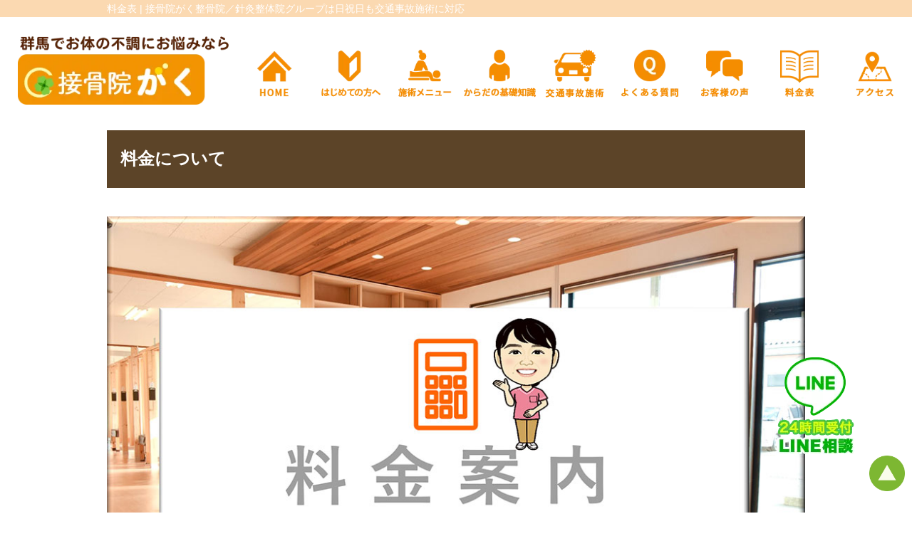

--- FILE ---
content_type: text/html; charset=UTF-8
request_url: https://sekkotsuin-gaku.net/price
body_size: 14714
content:
<!DOCTYPE html>
<html lang="ja">
<head>
<!-- Google Tag Manager -->
<script>(function(w,d,s,l,i){w[l]=w[l]||[];w[l].push({'gtm.start':
new Date().getTime(),event:'gtm.js'});var f=d.getElementsByTagName(s)[0],
j=d.createElement(s),dl=l!='dataLayer'?'&l='+l:'';j.async=true;j.src=
'https://www.googletagmanager.com/gtm.js?id='+i+dl;f.parentNode.insertBefore(j,f);
})(window,document,'script','dataLayer','GTM-PPT7FJRL');</script>
<!-- End Google Tag Manager -->




<meta name=viewport content="width=device-width, initial-scale=1">
<meta charset="UTF-8">



<link rel="stylesheet" type="text/css" href="https://sekkotsuin-gaku.net/wp-content/themes/new-template/style.css" media="all">
<link rel="stylesheet" type="text/css" href="/res/styles/common.css" media="all">
<link rel="stylesheet" type="text/css" href="/res/styles/responsive.css" media="all">
<link href="//netdna.bootstrapcdn.com/font-awesome/4.0.3/css/font-awesome.min.css" rel="stylesheet">
<link rel="stylesheet" href="https://use.fontawesome.com/releases/v5.6.4/css/all.css">

<script type="text/javascript" src="/res/scripts/jquery-1.10.2.min.js"></script>
<script type="text/javascript" src="/res/scripts/local.js"></script>

	<link rel="preconnect" href="https://fonts.googleapis.com">
<link rel="preconnect" href="https://fonts.gstatic.com" crossorigin>
<link href="https://fonts.googleapis.com/css2?family=Zen+Maru+Gothic:wght@300;400;500;700;900&display=swap" rel="stylesheet">

		<!-- All in One SEO 4.1.5.3 -->
		<title>料金表│伊勢崎市の接骨院がく 平日夜21時まで日祝も予約受付・女性スタッフ常勤</title>
		<meta name="description" content="【伊勢崎市に２店舗】接骨院がくでは様々な症状にあわせた、たくさんの治療メニューがあります。首の症状、肩こり、腰痛、膝の痛み、足首の痛み、肘の痛み、手首の痛み、交通事故、労災による症状など、ありましたら一番最初にご連絡ください。" />
		<meta name="robots" content="max-image-preview:large" />
		<meta name="keywords" content="料金表,伊勢崎市" />
		<link rel="canonical" href="https://sekkotsuin-gaku.net/price" />
		<meta property="og:locale" content="ja_JP" />
		<meta property="og:site_name" content="接骨院がく伊勢崎茂呂院" />
		<meta property="og:type" content="article" />
		<meta property="og:title" content="料金表│伊勢崎市の接骨院がく 平日夜21時まで日祝も予約受付・女性スタッフ常勤" />
		<meta property="og:description" content="【伊勢崎市に２店舗】接骨院がくでは様々な症状にあわせた、たくさんの治療メニューがあります。首の症状、肩こり、腰痛、膝の痛み、足首の痛み、肘の痛み、手首の痛み、交通事故、労災による症状など、ありましたら一番最初にご連絡ください。" />
		<meta property="og:url" content="https://sekkotsuin-gaku.net/price" />
		<meta property="og:image" content="https://sekkotsuin-gaku.net/wp-content/uploads/2018/06/ogp_img.jpg" />
		<meta property="og:image:secure_url" content="https://sekkotsuin-gaku.net/wp-content/uploads/2018/06/ogp_img.jpg" />
		<meta property="og:image:width" content="1200" />
		<meta property="og:image:height" content="630" />
		<meta property="article:published_time" content="2023-10-30T07:07:45+00:00" />
		<meta property="article:modified_time" content="2024-01-20T06:59:42+00:00" />
		<meta name="twitter:card" content="summary" />
		<meta name="twitter:domain" content="sekkotsuin-gaku.net" />
		<meta name="twitter:title" content="料金表│伊勢崎市の接骨院がく 平日夜21時まで日祝も予約受付・女性スタッフ常勤" />
		<meta name="twitter:description" content="【伊勢崎市に２店舗】接骨院がくでは様々な症状にあわせた、たくさんの治療メニューがあります。首の症状、肩こり、腰痛、膝の痛み、足首の痛み、肘の痛み、手首の痛み、交通事故、労災による症状など、ありましたら一番最初にご連絡ください。" />
		<meta name="twitter:image" content="https://sekkotsuin-gaku.net/wp-content/uploads/2018/06/ogp_img.jpg" />
		<script type="application/ld+json" class="aioseo-schema">
			{"@context":"https:\/\/schema.org","@graph":[{"@type":"WebSite","@id":"https:\/\/sekkotsuin-gaku.net\/#website","url":"https:\/\/sekkotsuin-gaku.net\/","name":"\u63a5\u9aa8\u9662\u304c\u304f\u6574\u9aa8\u9662\uff0f\u91dd\u7078\u6574\u4f53\u9662\u30b0\u30eb\u30fc\u30d7","description":"\u63a5\u9aa8\u9662\u304c\u304f\u6574\u9aa8\u9662\uff0f\u91dd\u7078\u6574\u4f53\u9662\u30b0\u30eb\u30fc\u30d7\u306f\u65e5\u795d\u65e5\u3082\u4ea4\u901a\u4e8b\u6545\u65bd\u8853\u306b\u5bfe\u5fdc","inLanguage":"ja","publisher":{"@id":"https:\/\/sekkotsuin-gaku.net\/#organization"}},{"@type":"Organization","@id":"https:\/\/sekkotsuin-gaku.net\/#organization","name":"\u63a5\u9aa8\u9662\u304c\u304f\u4f0a\u52e2\u5d0e\u8302\u5442\u9662","url":"https:\/\/sekkotsuin-gaku.net\/"},{"@type":"BreadcrumbList","@id":"https:\/\/sekkotsuin-gaku.net\/price#breadcrumblist","itemListElement":[{"@type":"ListItem","@id":"https:\/\/sekkotsuin-gaku.net\/#listItem","position":1,"item":{"@type":"WebPage","@id":"https:\/\/sekkotsuin-gaku.net\/","name":"\u30db\u30fc\u30e0","description":"\u4f0a\u52e2\u5d0e\u5e02\u306b\u3042\u308b\u63a5\u9aa8\u9662\u304c\u304f\u4f0a\u52e2\u5d0e\u8302\u5442\u9662\u306f\u591c21\u6642\u8fc4\u53d7\u4ed8\u3057\u3066\u3044\u308b\u65bd\u8853\u9662\u3067\u3059\u3002\u65e5\u30fb\u795d\u65e5\u306f\u4ea4\u901a\u4e8b\u6545\u306e\u88ab\u5bb3\u8005\u69d8\u9650\u5b9a\u3067\u4e88\u7d04\u5236\u306b\u3066\u5bfe\u5fdc\u3092\u3057\u3066\u304a\u308a\u307e\u3059\u3002\u5973\u6027\u7279\u6709\u306e\u51b7\u3048\u6027\u3084\u3080\u304f\u307f\u3001\u9aa8\u76e4\u77ef\u6b63\u306a\u3069\u306e\u30e1\u30cb\u30e5\u30fc\u3082\u5b8c\u5099\u3057\u3066\u304a\u308a\u307e\u3059\u3002","url":"https:\/\/sekkotsuin-gaku.net\/"},"nextItem":"https:\/\/sekkotsuin-gaku.net\/price#listItem"},{"@type":"ListItem","@id":"https:\/\/sekkotsuin-gaku.net\/price#listItem","position":2,"item":{"@type":"WebPage","@id":"https:\/\/sekkotsuin-gaku.net\/price","name":"\u6599\u91d1\u8868","description":"\u3010\u4f0a\u52e2\u5d0e\u5e02\u306b\uff12\u5e97\u8217\u3011\u63a5\u9aa8\u9662\u304c\u304f\u3067\u306f\u69d8\u3005\u306a\u75c7\u72b6\u306b\u3042\u308f\u305b\u305f\u3001\u305f\u304f\u3055\u3093\u306e\u6cbb\u7642\u30e1\u30cb\u30e5\u30fc\u304c\u3042\u308a\u307e\u3059\u3002\u9996\u306e\u75c7\u72b6\u3001\u80a9\u3053\u308a\u3001\u8170\u75db\u3001\u819d\u306e\u75db\u307f\u3001\u8db3\u9996\u306e\u75db\u307f\u3001\u8098\u306e\u75db\u307f\u3001\u624b\u9996\u306e\u75db\u307f\u3001\u4ea4\u901a\u4e8b\u6545\u3001\u52b4\u707d\u306b\u3088\u308b\u75c7\u72b6\u306a\u3069\u3001\u3042\u308a\u307e\u3057\u305f\u3089\u4e00\u756a\u6700\u521d\u306b\u3054\u9023\u7d61\u304f\u3060\u3055\u3044\u3002","url":"https:\/\/sekkotsuin-gaku.net\/price"},"previousItem":"https:\/\/sekkotsuin-gaku.net\/#listItem"}]},{"@type":"WebPage","@id":"https:\/\/sekkotsuin-gaku.net\/price#webpage","url":"https:\/\/sekkotsuin-gaku.net\/price","name":"\u6599\u91d1\u8868\u2502\u4f0a\u52e2\u5d0e\u5e02\u306e\u63a5\u9aa8\u9662\u304c\u304f \u5e73\u65e5\u591c21\u6642\u307e\u3067\u65e5\u795d\u3082\u4e88\u7d04\u53d7\u4ed8\u30fb\u5973\u6027\u30b9\u30bf\u30c3\u30d5\u5e38\u52e4","description":"\u3010\u4f0a\u52e2\u5d0e\u5e02\u306b\uff12\u5e97\u8217\u3011\u63a5\u9aa8\u9662\u304c\u304f\u3067\u306f\u69d8\u3005\u306a\u75c7\u72b6\u306b\u3042\u308f\u305b\u305f\u3001\u305f\u304f\u3055\u3093\u306e\u6cbb\u7642\u30e1\u30cb\u30e5\u30fc\u304c\u3042\u308a\u307e\u3059\u3002\u9996\u306e\u75c7\u72b6\u3001\u80a9\u3053\u308a\u3001\u8170\u75db\u3001\u819d\u306e\u75db\u307f\u3001\u8db3\u9996\u306e\u75db\u307f\u3001\u8098\u306e\u75db\u307f\u3001\u624b\u9996\u306e\u75db\u307f\u3001\u4ea4\u901a\u4e8b\u6545\u3001\u52b4\u707d\u306b\u3088\u308b\u75c7\u72b6\u306a\u3069\u3001\u3042\u308a\u307e\u3057\u305f\u3089\u4e00\u756a\u6700\u521d\u306b\u3054\u9023\u7d61\u304f\u3060\u3055\u3044\u3002","inLanguage":"ja","isPartOf":{"@id":"https:\/\/sekkotsuin-gaku.net\/#website"},"breadcrumb":{"@id":"https:\/\/sekkotsuin-gaku.net\/price#breadcrumblist"},"datePublished":"2023-10-30T07:07:45+09:00","dateModified":"2024-01-20T06:59:42+09:00"}]}
		</script>
		<!-- All in One SEO -->

<link rel='dns-prefetch' href='//cdnjs.cloudflare.com' />
<script type="text/javascript">
window._wpemojiSettings = {"baseUrl":"https:\/\/s.w.org\/images\/core\/emoji\/14.0.0\/72x72\/","ext":".png","svgUrl":"https:\/\/s.w.org\/images\/core\/emoji\/14.0.0\/svg\/","svgExt":".svg","source":{"concatemoji":"https:\/\/sekkotsuin-gaku.net\/wp-includes\/js\/wp-emoji-release.min.js?ver=6.1.9"}};
/*! This file is auto-generated */
!function(e,a,t){var n,r,o,i=a.createElement("canvas"),p=i.getContext&&i.getContext("2d");function s(e,t){var a=String.fromCharCode,e=(p.clearRect(0,0,i.width,i.height),p.fillText(a.apply(this,e),0,0),i.toDataURL());return p.clearRect(0,0,i.width,i.height),p.fillText(a.apply(this,t),0,0),e===i.toDataURL()}function c(e){var t=a.createElement("script");t.src=e,t.defer=t.type="text/javascript",a.getElementsByTagName("head")[0].appendChild(t)}for(o=Array("flag","emoji"),t.supports={everything:!0,everythingExceptFlag:!0},r=0;r<o.length;r++)t.supports[o[r]]=function(e){if(p&&p.fillText)switch(p.textBaseline="top",p.font="600 32px Arial",e){case"flag":return s([127987,65039,8205,9895,65039],[127987,65039,8203,9895,65039])?!1:!s([55356,56826,55356,56819],[55356,56826,8203,55356,56819])&&!s([55356,57332,56128,56423,56128,56418,56128,56421,56128,56430,56128,56423,56128,56447],[55356,57332,8203,56128,56423,8203,56128,56418,8203,56128,56421,8203,56128,56430,8203,56128,56423,8203,56128,56447]);case"emoji":return!s([129777,127995,8205,129778,127999],[129777,127995,8203,129778,127999])}return!1}(o[r]),t.supports.everything=t.supports.everything&&t.supports[o[r]],"flag"!==o[r]&&(t.supports.everythingExceptFlag=t.supports.everythingExceptFlag&&t.supports[o[r]]);t.supports.everythingExceptFlag=t.supports.everythingExceptFlag&&!t.supports.flag,t.DOMReady=!1,t.readyCallback=function(){t.DOMReady=!0},t.supports.everything||(n=function(){t.readyCallback()},a.addEventListener?(a.addEventListener("DOMContentLoaded",n,!1),e.addEventListener("load",n,!1)):(e.attachEvent("onload",n),a.attachEvent("onreadystatechange",function(){"complete"===a.readyState&&t.readyCallback()})),(e=t.source||{}).concatemoji?c(e.concatemoji):e.wpemoji&&e.twemoji&&(c(e.twemoji),c(e.wpemoji)))}(window,document,window._wpemojiSettings);
</script>
<style type="text/css">
img.wp-smiley,
img.emoji {
	display: inline !important;
	border: none !important;
	box-shadow: none !important;
	height: 1em !important;
	width: 1em !important;
	margin: 0 0.07em !important;
	vertical-align: -0.1em !important;
	background: none !important;
	padding: 0 !important;
}
</style>
	<link rel='stylesheet' id='sb_instagram_styles-css' href='https://sekkotsuin-gaku.net/wp-content/plugins/instagram-feed/css/sbi-styles.min.css?ver=2.6.2' type='text/css' media='all' />
<link rel='stylesheet' id='wp-block-library-css' href='https://sekkotsuin-gaku.net/wp-includes/css/dist/block-library/style.min.css?ver=6.1.9' type='text/css' media='all' />
<link rel='stylesheet' id='classic-theme-styles-css' href='https://sekkotsuin-gaku.net/wp-includes/css/classic-themes.min.css?ver=1' type='text/css' media='all' />
<style id='global-styles-inline-css' type='text/css'>
body{--wp--preset--color--black: #000000;--wp--preset--color--cyan-bluish-gray: #abb8c3;--wp--preset--color--white: #ffffff;--wp--preset--color--pale-pink: #f78da7;--wp--preset--color--vivid-red: #cf2e2e;--wp--preset--color--luminous-vivid-orange: #ff6900;--wp--preset--color--luminous-vivid-amber: #fcb900;--wp--preset--color--light-green-cyan: #7bdcb5;--wp--preset--color--vivid-green-cyan: #00d084;--wp--preset--color--pale-cyan-blue: #8ed1fc;--wp--preset--color--vivid-cyan-blue: #0693e3;--wp--preset--color--vivid-purple: #9b51e0;--wp--preset--gradient--vivid-cyan-blue-to-vivid-purple: linear-gradient(135deg,rgba(6,147,227,1) 0%,rgb(155,81,224) 100%);--wp--preset--gradient--light-green-cyan-to-vivid-green-cyan: linear-gradient(135deg,rgb(122,220,180) 0%,rgb(0,208,130) 100%);--wp--preset--gradient--luminous-vivid-amber-to-luminous-vivid-orange: linear-gradient(135deg,rgba(252,185,0,1) 0%,rgba(255,105,0,1) 100%);--wp--preset--gradient--luminous-vivid-orange-to-vivid-red: linear-gradient(135deg,rgba(255,105,0,1) 0%,rgb(207,46,46) 100%);--wp--preset--gradient--very-light-gray-to-cyan-bluish-gray: linear-gradient(135deg,rgb(238,238,238) 0%,rgb(169,184,195) 100%);--wp--preset--gradient--cool-to-warm-spectrum: linear-gradient(135deg,rgb(74,234,220) 0%,rgb(151,120,209) 20%,rgb(207,42,186) 40%,rgb(238,44,130) 60%,rgb(251,105,98) 80%,rgb(254,248,76) 100%);--wp--preset--gradient--blush-light-purple: linear-gradient(135deg,rgb(255,206,236) 0%,rgb(152,150,240) 100%);--wp--preset--gradient--blush-bordeaux: linear-gradient(135deg,rgb(254,205,165) 0%,rgb(254,45,45) 50%,rgb(107,0,62) 100%);--wp--preset--gradient--luminous-dusk: linear-gradient(135deg,rgb(255,203,112) 0%,rgb(199,81,192) 50%,rgb(65,88,208) 100%);--wp--preset--gradient--pale-ocean: linear-gradient(135deg,rgb(255,245,203) 0%,rgb(182,227,212) 50%,rgb(51,167,181) 100%);--wp--preset--gradient--electric-grass: linear-gradient(135deg,rgb(202,248,128) 0%,rgb(113,206,126) 100%);--wp--preset--gradient--midnight: linear-gradient(135deg,rgb(2,3,129) 0%,rgb(40,116,252) 100%);--wp--preset--duotone--dark-grayscale: url('#wp-duotone-dark-grayscale');--wp--preset--duotone--grayscale: url('#wp-duotone-grayscale');--wp--preset--duotone--purple-yellow: url('#wp-duotone-purple-yellow');--wp--preset--duotone--blue-red: url('#wp-duotone-blue-red');--wp--preset--duotone--midnight: url('#wp-duotone-midnight');--wp--preset--duotone--magenta-yellow: url('#wp-duotone-magenta-yellow');--wp--preset--duotone--purple-green: url('#wp-duotone-purple-green');--wp--preset--duotone--blue-orange: url('#wp-duotone-blue-orange');--wp--preset--font-size--small: 13px;--wp--preset--font-size--medium: 20px;--wp--preset--font-size--large: 36px;--wp--preset--font-size--x-large: 42px;--wp--preset--spacing--20: 0.44rem;--wp--preset--spacing--30: 0.67rem;--wp--preset--spacing--40: 1rem;--wp--preset--spacing--50: 1.5rem;--wp--preset--spacing--60: 2.25rem;--wp--preset--spacing--70: 3.38rem;--wp--preset--spacing--80: 5.06rem;}:where(.is-layout-flex){gap: 0.5em;}body .is-layout-flow > .alignleft{float: left;margin-inline-start: 0;margin-inline-end: 2em;}body .is-layout-flow > .alignright{float: right;margin-inline-start: 2em;margin-inline-end: 0;}body .is-layout-flow > .aligncenter{margin-left: auto !important;margin-right: auto !important;}body .is-layout-constrained > .alignleft{float: left;margin-inline-start: 0;margin-inline-end: 2em;}body .is-layout-constrained > .alignright{float: right;margin-inline-start: 2em;margin-inline-end: 0;}body .is-layout-constrained > .aligncenter{margin-left: auto !important;margin-right: auto !important;}body .is-layout-constrained > :where(:not(.alignleft):not(.alignright):not(.alignfull)){max-width: var(--wp--style--global--content-size);margin-left: auto !important;margin-right: auto !important;}body .is-layout-constrained > .alignwide{max-width: var(--wp--style--global--wide-size);}body .is-layout-flex{display: flex;}body .is-layout-flex{flex-wrap: wrap;align-items: center;}body .is-layout-flex > *{margin: 0;}:where(.wp-block-columns.is-layout-flex){gap: 2em;}.has-black-color{color: var(--wp--preset--color--black) !important;}.has-cyan-bluish-gray-color{color: var(--wp--preset--color--cyan-bluish-gray) !important;}.has-white-color{color: var(--wp--preset--color--white) !important;}.has-pale-pink-color{color: var(--wp--preset--color--pale-pink) !important;}.has-vivid-red-color{color: var(--wp--preset--color--vivid-red) !important;}.has-luminous-vivid-orange-color{color: var(--wp--preset--color--luminous-vivid-orange) !important;}.has-luminous-vivid-amber-color{color: var(--wp--preset--color--luminous-vivid-amber) !important;}.has-light-green-cyan-color{color: var(--wp--preset--color--light-green-cyan) !important;}.has-vivid-green-cyan-color{color: var(--wp--preset--color--vivid-green-cyan) !important;}.has-pale-cyan-blue-color{color: var(--wp--preset--color--pale-cyan-blue) !important;}.has-vivid-cyan-blue-color{color: var(--wp--preset--color--vivid-cyan-blue) !important;}.has-vivid-purple-color{color: var(--wp--preset--color--vivid-purple) !important;}.has-black-background-color{background-color: var(--wp--preset--color--black) !important;}.has-cyan-bluish-gray-background-color{background-color: var(--wp--preset--color--cyan-bluish-gray) !important;}.has-white-background-color{background-color: var(--wp--preset--color--white) !important;}.has-pale-pink-background-color{background-color: var(--wp--preset--color--pale-pink) !important;}.has-vivid-red-background-color{background-color: var(--wp--preset--color--vivid-red) !important;}.has-luminous-vivid-orange-background-color{background-color: var(--wp--preset--color--luminous-vivid-orange) !important;}.has-luminous-vivid-amber-background-color{background-color: var(--wp--preset--color--luminous-vivid-amber) !important;}.has-light-green-cyan-background-color{background-color: var(--wp--preset--color--light-green-cyan) !important;}.has-vivid-green-cyan-background-color{background-color: var(--wp--preset--color--vivid-green-cyan) !important;}.has-pale-cyan-blue-background-color{background-color: var(--wp--preset--color--pale-cyan-blue) !important;}.has-vivid-cyan-blue-background-color{background-color: var(--wp--preset--color--vivid-cyan-blue) !important;}.has-vivid-purple-background-color{background-color: var(--wp--preset--color--vivid-purple) !important;}.has-black-border-color{border-color: var(--wp--preset--color--black) !important;}.has-cyan-bluish-gray-border-color{border-color: var(--wp--preset--color--cyan-bluish-gray) !important;}.has-white-border-color{border-color: var(--wp--preset--color--white) !important;}.has-pale-pink-border-color{border-color: var(--wp--preset--color--pale-pink) !important;}.has-vivid-red-border-color{border-color: var(--wp--preset--color--vivid-red) !important;}.has-luminous-vivid-orange-border-color{border-color: var(--wp--preset--color--luminous-vivid-orange) !important;}.has-luminous-vivid-amber-border-color{border-color: var(--wp--preset--color--luminous-vivid-amber) !important;}.has-light-green-cyan-border-color{border-color: var(--wp--preset--color--light-green-cyan) !important;}.has-vivid-green-cyan-border-color{border-color: var(--wp--preset--color--vivid-green-cyan) !important;}.has-pale-cyan-blue-border-color{border-color: var(--wp--preset--color--pale-cyan-blue) !important;}.has-vivid-cyan-blue-border-color{border-color: var(--wp--preset--color--vivid-cyan-blue) !important;}.has-vivid-purple-border-color{border-color: var(--wp--preset--color--vivid-purple) !important;}.has-vivid-cyan-blue-to-vivid-purple-gradient-background{background: var(--wp--preset--gradient--vivid-cyan-blue-to-vivid-purple) !important;}.has-light-green-cyan-to-vivid-green-cyan-gradient-background{background: var(--wp--preset--gradient--light-green-cyan-to-vivid-green-cyan) !important;}.has-luminous-vivid-amber-to-luminous-vivid-orange-gradient-background{background: var(--wp--preset--gradient--luminous-vivid-amber-to-luminous-vivid-orange) !important;}.has-luminous-vivid-orange-to-vivid-red-gradient-background{background: var(--wp--preset--gradient--luminous-vivid-orange-to-vivid-red) !important;}.has-very-light-gray-to-cyan-bluish-gray-gradient-background{background: var(--wp--preset--gradient--very-light-gray-to-cyan-bluish-gray) !important;}.has-cool-to-warm-spectrum-gradient-background{background: var(--wp--preset--gradient--cool-to-warm-spectrum) !important;}.has-blush-light-purple-gradient-background{background: var(--wp--preset--gradient--blush-light-purple) !important;}.has-blush-bordeaux-gradient-background{background: var(--wp--preset--gradient--blush-bordeaux) !important;}.has-luminous-dusk-gradient-background{background: var(--wp--preset--gradient--luminous-dusk) !important;}.has-pale-ocean-gradient-background{background: var(--wp--preset--gradient--pale-ocean) !important;}.has-electric-grass-gradient-background{background: var(--wp--preset--gradient--electric-grass) !important;}.has-midnight-gradient-background{background: var(--wp--preset--gradient--midnight) !important;}.has-small-font-size{font-size: var(--wp--preset--font-size--small) !important;}.has-medium-font-size{font-size: var(--wp--preset--font-size--medium) !important;}.has-large-font-size{font-size: var(--wp--preset--font-size--large) !important;}.has-x-large-font-size{font-size: var(--wp--preset--font-size--x-large) !important;}
.wp-block-navigation a:where(:not(.wp-element-button)){color: inherit;}
:where(.wp-block-columns.is-layout-flex){gap: 2em;}
.wp-block-pullquote{font-size: 1.5em;line-height: 1.6;}
</style>
<link rel='stylesheet' id='wp-pagenavi-css' href='https://sekkotsuin-gaku.net/wp-content/plugins/wp-pagenavi/pagenavi-css.css?ver=2.70' type='text/css' media='all' />
<link rel='stylesheet' id='drawer-css-css' href='https://cdnjs.cloudflare.com/ajax/libs/drawer/3.2.1/css/drawer.min.css?ver=3.2.1' type='text/css' media='all' />
<script type='text/javascript' src='https://sekkotsuin-gaku.net/wp-includes/js/jquery/jquery.min.js?ver=3.6.1' id='jquery-core-js'></script>
<script type='text/javascript' src='https://sekkotsuin-gaku.net/wp-includes/js/jquery/jquery-migrate.min.js?ver=3.3.2' id='jquery-migrate-js'></script>
<link rel="https://api.w.org/" href="https://sekkotsuin-gaku.net/wp-json/" /><link rel="alternate" type="application/json" href="https://sekkotsuin-gaku.net/wp-json/wp/v2/pages/1850" /><link rel="EditURI" type="application/rsd+xml" title="RSD" href="https://sekkotsuin-gaku.net/xmlrpc.php?rsd" />
<link rel="wlwmanifest" type="application/wlwmanifest+xml" href="https://sekkotsuin-gaku.net/wp-includes/wlwmanifest.xml" />
<meta name="generator" content="WordPress 6.1.9" />
<link rel='shortlink' href='https://sekkotsuin-gaku.net/?p=1850' />
<link rel="alternate" type="application/json+oembed" href="https://sekkotsuin-gaku.net/wp-json/oembed/1.0/embed?url=https%3A%2F%2Fsekkotsuin-gaku.net%2Fprice" />
<link rel="alternate" type="text/xml+oembed" href="https://sekkotsuin-gaku.net/wp-json/oembed/1.0/embed?url=https%3A%2F%2Fsekkotsuin-gaku.net%2Fprice&#038;format=xml" />
<!-- Markup (JSON-LD) structured in schema.org ver.4.8.1 START -->
<!-- Markup (JSON-LD) structured in schema.org END -->
<meta name="generator" content="Elementor 3.11.5; features: e_dom_optimization, e_optimized_assets_loading, e_optimized_css_loading, a11y_improvements, additional_custom_breakpoints; settings: css_print_method-external, google_font-enabled, font_display-swap">


<!-- Global site tag (gtag.js) - Google Analytics -->
<script async src="https://www.googletagmanager.com/gtag/js?id=UA-106326750-40"></script>
<script>
  window.dataLayer = window.dataLayer || [];
  function gtag(){dataLayer.push(arguments);}
  gtag('js', new Date());

  gtag('config', 'UA-106326750-40');
</script>

</head>

	<body class="page-template-default page page-id-1850 original drawer drawer--right page-1850 elementor-default elementor-kit-11145">

<!-- Google Tag Manager (noscript) -->
<noscript><iframe src="https://www.googletagmanager.com/ns.html?id=GTM-PPT7FJRL"
height="0" width="0" style="display:none;visibility:hidden"></iframe></noscript>
<!-- End Google Tag Manager (noscript) -->





<div id="side_btn">
	<a class="line" href="http://line.me/ti/p/E9MrwHPw0w" target="_blank"><img loading="lazy" src="/res/images/common/sidebtn_line.webp" alt="LINE相談" /></a>
</div>

<div id="menu_block">
	<div class="box_bothside"><a href="/"><img loading="lazy" src="/res/images/common/spmenu_01.webp" alt="HOME" /></a></div>
	<div><a href="/access-2"><img loading="lazy" src="/res/images/common/sp_02.png" alt="アクセス" /></a></div>
	<div><a href="/sekotuingakunosj"><img loading="lazy" src="/res/images/common/sp_03.png" alt="施術法" /></a></div>
	<div><a href="https://sekkotsuin-gaku.net/traffic-accident-lp" target="_blank"><img loading="lazy" src="/res/images/common/sp_04.png" alt="交通事故対応" /></a></div>
	<div><a href="/price"><img loading="lazy" src="/res/images/common/sp_05.png" alt="料金" /></a></div>
	<div class="box_bothside"><a class="icon_menu menu-open"><img loading="lazy" src="/res/images/common/spmenu_06.webp" alt="その他メニュー" /></a></div>
</div>

<div id="call_block">
	<a class="icon_tel" href="tel:0270-20-7833"><img loading="lazy" src="/res/images/common/sp_tel.webp" alt="TEL" /></a>
	<a class="icon_line" href="http://line.me/ti/p/E9MrwHPw0w" target="_blank"><img loading="lazy" src="/res/images/common/sp_line.webp" alt="LINE" /></a>
</div>

<a name="top" id="top"></a>

<div id="header_description">
	<h1>料金表 | 接骨院がく整骨院／針灸整体院グループは日祝日も交通事故施術に対応</h1>
</div>


<div id="Wrapper">
	<header class="global-header">
	  <div class="header-top flex_between">
		<div class="header_left flex_center">
		  <h1 class="header_logo">
			<a href="https://sekkotsuin-gaku.net/" rel="home">
			  <img src="https://sekkotsuin-gaku.net/wp-content/uploads/2025/09/logo.webp" alt="接骨院がく" title="" />
			</a>
		  </h1>
		</div>

		<div class="header_nav_wrap">
		  <!-- ▼ ここにナビゲーションブロック追加 ▼ -->
		  <div class="menu-global-nav-container">
			<ul class="nav flex">
			  <li>
				<a href="https://sekkotsuin-gaku.net/"
				  ><span><img src="https://sekkotsuin-gaku.net/wp-content/uploads/2025/09/nav-icon1.webp" /></span
				></a>
			  </li>
			  <li>
				<a href="https://sekkotsuin-gaku.net/first/"
				  ><span><img src="https://sekkotsuin-gaku.net/wp-content/uploads/2025/09/nav-icon-2.webp" /></span
				></a>
			  </li>
			  <li>
				<a href="https://sekkotsuin-gaku.net/sekotuingakunosj/"
				  ><span><img src="https://sekkotsuin-gaku.net/wp-content/uploads/2025/09/nav-icon-3.webp" /></span
				></a>
			  </li>
			  <li>
				<a href="https://sekkotsuin-gaku.net/subject01/"
				  ><span><img src="https://sekkotsuin-gaku.net/wp-content/uploads/2025/09/nav-icon-4.webp" /></span
				></a>
			  </li>
			  <li>
				<a href="https://sekkotsuin-gaku.net/traffic-accident-lp/"
				  ><span><img src="https://sekkotsuin-gaku.net/wp-content/uploads/2025/09/nav-icon-5.webp" /></span
				></a>
			  </li>
			  <li>
				<a href="https://sekkotsuin-gaku.net/qa/"
				  ><span><img src="https://sekkotsuin-gaku.net/wp-content/uploads/2025/09/nav-icon-6.webp" /></span
				></a>
			  </li>
			  <li>
				<a href="https://sekkotsuin-gaku.net/happiness/"
				  ><span><img src="https://sekkotsuin-gaku.net/wp-content/uploads/2025/09/nav-icon-7.webp" /></span
				></a>
			  </li>
			  <li>
				<a href="https://sekkotsuin-gaku.net/price/"
				  ><span><img src="https://sekkotsuin-gaku.net/wp-content/uploads/2025/09/nav-icon-8.webp" /></span
				></a>
			  </li>
			  <li>
				<a href="https://sekkotsuin-gaku.net/home/access-2/"
				  ><span><img src="https://sekkotsuin-gaku.net/wp-content/uploads/2025/09/nav-icon-9.webp" /></span
				></a>
			  </li>
			</ul>
		  </div>
		  <!-- ▲ ナビゲーション追加ここまで ▲ -->
		  <!-- <div class="header_right">
			<ul class="header-contact pc-on">
			  <li class="line_btn">
				<a href="https://sekkotsuin-gaku.net/price/"
				  ><img src="https://sekkotsuin-gaku.net/wp-content/uploads/2025/09/price.webp" alt="access" /><span>料金</span></a
				>
			  </li>
			  <li class="line_btn">
				<a href="https://sekkotsuin-gaku.net/access/"
				  ><img src="https://sekkotsuin-gaku.net/wp-content/uploads/2025/09/accsess-1.webp" alt="access" /><span>アクセス</span></a
				>
			  </li>
			</ul>
		  </div> -->
		</div>

		<div class="global-nav">
		  <div class="list_light">
			<div class="line_btn price_btn sp-on">
			  <a href="https://sekkotsuin-gaku.net/price/"
				><img src="https://sekkotsuin-gaku.net/wp-content/uploads/2025/09/price.webp" alt="access" /><span>料金</span></a
			  >
			</div>
			<div class="line_btn sp-on">
			  <a href="https://sekkotsuin-gaku.net/access/"
				><img src="https://sekkotsuin-gaku.net/wp-content/uploads/2025/09/accsess.webp" alt="access" /><span>アクセス</span></a
			  >
			</div>
			<div class="menu_nav_wrap">
			  <div class="nav-toggle drawer-toggle drawer-hamburger">
				<span class="drawer-hamburger-icon"></span>
			  </div>
			</div>
		  </div>
		  <nav class="drawer-nav">
			<ul class="drawer-menu fl_nav_list">
			  <li>
				<a href="https://sekkotsuin-gaku.net/"
				  ><img src="https://sekkotsuin-gaku.net/wp-content/uploads/2025/09/sp-nav-icon1.webp" /><span>HOME</span></a
				>
			  </li>
			  <li>
				<a href="https://sekkotsuin-gaku.net/first/"
				  ><img src="https://sekkotsuin-gaku.net/wp-content/uploads/2025/09/nav-icon-2-sp.webp" /><span>はじめての方へ</span></a
				>
			  </li>
			  <li>
				<a href="https://sekkotsuin-gaku.net/sekotuingakunosj/"
				  ><img src="https://sekkotsuin-gaku.net/wp-content/uploads/2025/09/nav-icon-3-sp.webp" /><span>施術メニュー</span></a
				>
			  </li>
			  <li>
				<a href="https://sekkotsuin-gaku.net/subject01/"
				  ><img src="https://sekkotsuin-gaku.net/wp-content/uploads/2025/09/nav-icon-4-sp.webp" /><span>からだの基礎知識</span></a
				>
			  </li>
			  <li>
				<a href="https://sekkotsuin-gaku.net/traffic-accident-lp/"
				  ><img src="https://sekkotsuin-gaku.net/wp-content/uploads/2025/09/nav-icon-5-sp.webp" /><span>交通事故施術</span></a
				>
			  </li>
			  <li>
				<a href="https://sekkotsuin-gaku.net/qa/"
				  ><img src="https://sekkotsuin-gaku.net/wp-content/uploads/2025/09/nav-icon-6-sp.webp" /><span>よくある質問</span></a
				>
			  </li>
			  <li>
				<a href="https://sekkotsuin-gaku.net/happiness/"
				  ><img src="https://sekkotsuin-gaku.net/wp-content/uploads/2025/09/nav-icon-7-sp.webp" /><span>お客様の声</span></a
				>
			  </li>
			  <li>
				<a href="https://sekkotsuin-gaku.net/price/"
				  ><img src="https://sekkotsuin-gaku.net/wp-content/uploads/2025/09/nav-icon-8-sp.webp" /><span>料金表</span></a
				>
			  </li>
			  <li>
				<a href="https://sekkotsuin-gaku.net/access/"
				  ><img src="https://sekkotsuin-gaku.net/wp-content/uploads/2025/09/nav-icon-9-sp.webp" /><span>アクセス</span></a
				>
			  </li>
			</ul>
		  </nav>

		</div>
	  </div>
	</header>
  </div>

<!--<header class="exheader">

	<div id="site_title">
		<div class="left">
			<div class="logo"><a href="https://sekkotsuin-gaku.net"><img loading="lazy" src="/res/images/common/header_logo.png" alt="接骨院がく整骨院／針灸整体院グループ" /></a></div>
			<div class="parking show_sp"><img loading="lazy" src="/res/images/common/header_parking.png" alt="駐車場完備" /></div>
		</div>
		<div class="right">
			<div class="parking show_pc"><img loading="lazy" src="/res/images/common/header_parking.png" alt="駐車場完備" /></div>
			<div class="tempo"><a href="tel:0270-20-7833"><img loading="lazy" src="/res/images/common/header_moro.png" alt="茂呂院" /></a></div>
			<div class="tempo"><a href="tel:0270-50-7833"><img loading="lazy" src="/res/images/common/header_isezaki.png" alt="伊勢崎院" /></a></div>
<div class="tempo"><a href="tel:027-212-8961"><img loading="lazy" src="https://sekkotsuin-gaku.net/wp-content/uploads/2025/06/header_maebashi.jpg" alt="前橋駒形院" /></a></div>
		</div>
	</div>

	<nav id="global_navi">
		<a class="menu-trigger menu-open"><span></span><span></span></a>
		<ul class="parent">
			<li><a href="https://sekkotsuin-gaku.net/first">初めての方へ</a></li>
			<li><a class="submenu">施術メニュー</a>
				<ul class="child">
					<li class="show_sp"><a href="https://sekkotsuin-gaku.net/traffic-accident-lp">交通事故施術</a></li>
					<li class="show_sp"><a href="https://sekkotsuin-gaku.net/store-tonextukunosj">ストレートネックの施術法</a></li>
					<li><a href="https://sekkotsuin-gaku.net/katakorinosj">肩こりの施術法</a></li>
					<li><a href="https://sekkotsuin-gaku.net/gixtukurigosinosj">ぎっくり腰の施術法</a></li>
					<li class="show_pc"><a href="https://sekkotsuin-gaku.net/fukurahagi">ふくらはぎの施術法</a></li>
					<li class="show_pc"><a href="https://sekkotsuin-gaku.net/store-tonextukunosj">ストレートネックの施術法</a></li>
					<li class="show_pc"><a href="https://sekkotsuin-gaku.net/nikubanarenosj">肉離れの施術法</a></li>
					<li><a href="https://sekkotsuin-gaku.net/asikubinonenzanosj">足首の痛みの施術法</a></li>
					<li class="show_sp"><a href="https://sekkotsuin-gaku.net/asiuranoitaminosj">足裏の痛みの施術法</a></li>
					<li class="show_pc"><a href="https://sekkotsuin-gaku.net/tekubinoitaminosj">手首の痛みの施術法</a></li>
					<li class="show_pc"><a href="https://sekkotsuin-gaku.net/sekicyukankyousakusyounosj">脊柱管狭窄症の施術法</a></li>
			        <li><a href="https://sekkotsuin-gaku.net/sekotuingakunosj">その他の症例一覧</a></li>
				</ul>
			</li>
			<li><a href="https://sekkotsuin-gaku.net/subject01">からだの基礎知識</a></li>
			<li class="show_pc"><a href="https://sekkotsuin-gaku.net/traffic-accident-lp">交通事故施術</a></li>
			<li><a href="https://sekkotsuin-gaku.net/happiness">お客様の声</a></li>
			<li><a href="https://sekkotsuin-gaku.net/qa">よくある質問</a></li>
			<li><a href="https://sekkotsuin-gaku.net/price">料金表</a></li>
			<li><a href="https://sekkotsuin-gaku.net/access-2">アクセス</a></li>
		</ul>
	</nav>

</header>-->

<article id="page">


					<h2>料金について</h2>
<div class="ac mb30"><img decoding="async" src="/res/images/inner/price/01.jpg" /></div>
接骨院がくではヒアリングをしっかりとおこない、<span style="color: #1270b6;"><b>数多くの施術メニュー</b></span>の中から患者さまの症状に一番適した<span style="color: #1270b6;"><b>施術内容をご提案</b></span>をさせていただきます。

&nbsp;
<div class="ac mt30 mb30"><img decoding="async" src="/res/images/inner/price/02.jpg" /></div>


効果の高い施術をなるべくお安く、患者さまと一緒に施術内容や料金を確認しながら進めていきますので、ご安心ください。
<a name="menu"></a>
<h3 id="price_menu">メニュー料金 について</h3>
<p style="font-size: 130%; background: #fffaf0; padding: 3%; border: 10px dashed #ffdab9;"><a href="#heiyou">・ 健康保険使用と自費治療の一部併用 <span class="red">☆おすすめ</span></a>
<a href="#hoken">・ 健康保険のみの施術</a>
<a href="#jihi">・ 自費治療一覧</a>
<a href="#traffic">・ 交通事故の施術</a>
<a href="#safe">・ あんしん保障メニュー</a>
<a href="#other">・ 材料費・物品</a>
<a href="#paper">・ 書類作成</a>
<a href="#qa">・ 料金Ｑ＆Ａ</a></p>
<a name="heiyou"></a>


&nbsp;
<h3>自費と健康保険との併用</h3>

<table class="price_list">
<tbody>
<tr>
<th></th>
<th>初回 ／ 再来</th>
<th>２回目以降</th>
<th>３回目以降</th>
</tr>
<tr>
<th>１割</th>
<td>￥3900～</td>
<td>￥2660～</td>
<td>￥2620～</td>
</tr>
<tr>
<th>２割</th>
<td>￥4600～</td>
<td>￥2830～</td>
<td>￥2740～</td>
</tr>
<tr>
<th>３割</th>
<td>￥5150～</td>
<td>￥2990～</td>
<td>￥2870～</td>
</tr>
<tr>
<th>福祉</th>
<td>￥1300～2600</td>
<td>￥1300～2600</td>
<td>￥1300～2600</td>
</tr>
</tbody>
</table>

※２部位施術した場合の目安料金です。
※初回時の料金はバランス検査料が含まれた料金です。
※４か月間の通院で <span style="color: #1270b6;"><b>メンテナンスあんしん保障</b></span> （保険を使用しない特別料金）に切り替えることが出来ます。

&nbsp;

<span style="color: #1270b6;"><b>健康保険の適応条件</b></span>に当てはまるほとんどの方はこのメニューを選択なさっています。

健康保険適応部位周囲のバランスを確認し、適応部位の周辺まで施術致します。
施術時間はトータルで３０分～４５分程度
しっかり状態を見ながら施術致します。

&nbsp;
<div class="ac"><img decoding="async" src="/res/images/inner/price/03.jpg" /></div>
<h4>健康保険でご利用いただける機器</h4>
<p style="font-size: 130%; background: #fffaf0; padding: 3%; border: 2px dotted #ffdab9;">・ハイボルテージ・オステオトロン・超音波
・マイクロカレント・３Dメンズ・中周波
・立体動態波・メドマー・ウォーターベッド</p>
<a name="hoken"></a>

&nbsp;

&nbsp;
<h3>健康保険と一部自費の料金</h3>
<table class="price_list">
<tbody>
<tr>
<th></th>
<th>初回 ／ 再来</th>
<th>２回目以降</th>
<th>３回目以降</th>
</tr>
<tr>
<th>1割</th>
<td>￥1400～</td>
<td>￥440～</td>
<td>￥400～</td>
</tr>
<tr>
<th>2割</th>
<td>￥2100～</td>
<td>￥890～</td>
<td>￥800～</td>
</tr>
<tr>
<th>3割</th>
<td>￥2650～</td>
<td>￥1120～</td>
<td>￥1000～</td>
</tr>
<tr>
<th>福祉</th>
<td>￥0～500</td>
<td>￥0～500</td>
<td>￥0～500</td>
</tr>
</tbody>
</table>
※２部位施術した場合の目安料金です。
※初回時の料金はバランス検査料が含まれた料金です。
※４か月間の通院で <span style="color: #1270b6;"><b>メンテナンスあんしん保障</b></span> （保険を使用しない特別料金）に切り替えることが出来ます。
&nbsp;
<div class="photo_list">
<div><img decoding="async" src="/res/images/inner/price/04_01.jpg" /></div>
<div><img decoding="async" src="/res/images/inner/price/04_02.jpg" /></div>
<div><img decoding="async" src="/res/images/inner/price/04_03.jpg" /></div>
<div><img decoding="async" src="/res/images/inner/price/04_04.jpg" /></div>
<div><img decoding="async" src="/res/images/inner/price/04_05.jpg" /></div>
<div><img decoding="async" src="/res/images/inner/price/04_06.jpg" /></div>
<div><img decoding="async" src="/res/images/inner/price/04_07.jpg" /></div>
<div><img decoding="async" src="/res/images/inner/price/04_08.jpg" /></div>
</div>
このメニューは

<span style="color: #1270b6;"><b>医療機器</b></span>がメインの施術メニューです。

トータルの施術時間は３０分程度

他の院では保険外の医療機器でも当院では<span style="color: #1270b6;"><b>健康保険</b></span>でご利用できるものもあります
※保険外の医療機器もあります。

&nbsp;
<h4>健康保険でご利用いただける機器</h4>
<p style="font-size: 130%; background: #fffaf0; padding: 3%; border: 2px dotted #ffdab9;">・ハイボルテージ・オステオトロン・超音波
・マイクロカレント・３Dメンズ・中周波
・立体動態波・メドマー・ウォーターベッド
※２回分使用した時は＋￥３００かかります</p>
<a name="jihi"></a>

&nbsp;

&nbsp;
<div class="ac mb30"><img decoding="async" src="/res/images/inner/price/ti_03.jpg" /></div>



<h5>・鍼治療</h5>
<table class="price_list">
<tbody>
<tr>
<th>料金</th>
<td>4000円（税込）</td>
</tr>
</tbody>
</table>
所要時間は30分程度です。
患部はもちろん複数の部位にしっかりと鍼治療をおこなっていきます。
施術部位の少ない方は2600円の針治療もあります。
※初回は初診料1700円が別途かかります。


<h5>・院長メニュー</h5>
<table class="price_list">
<tbody>
<tr>
<th>料金</th>
<td>4000円（税込）</td>
</tr>
</tbody>
</table>
所要時間は30分程度です。
痛みの強い方、症状が取れにくい方にお勧めの施術です。
施術部位の少ない方は2600円の治療もあります。
※初回は初診料1700円が別途かかります。
※特殊電気医療機器を使っての施術メニューです。


<h5>・足底筋膜炎片足メニュー</h5>
<table class="price_list">
<tbody>
<tr>
<th>料金</th>
<td>4000円（税込）</td>
</tr>
</tbody>
</table>
※初回は初診料1700円が別途かかります。
※足底筋膜炎両足メニューでは、超音波エコー・ショックマスター・角度測定・リハビリ動画提供を行います。
<h5>・足底筋膜炎両足メニュー</h5>
<table class="price_list">
<tbody>
<tr>
<th>料金</th>
<td>8000円（税込）</td>
</tr>
</tbody>
</table>
※初回は初診料1700円が別途かかります。
※足底筋膜炎両足メニューでは、超音波エコー・ショックマスター・角度測定・リハビリ動画提供を行います。
<h5>・骨盤節矯正</h5>
<table class="price_list">
<tbody>
<tr>
<th>料金</th>
<td>4000円（税込）</td>
</tr>
</tbody>
</table>
※初回は初診料1700円が別途かかります。
※トムソンテーブルという矯正専用のカイロベッドを使用しての矯正メニューです。
<table class="price_list">
<tbody>
<tr>
<th>ショックマスター<br class="show_sp" />（茂呂院のみ）</th>
<td>￥1,300～</td>
</tr>
<tr>
<th>鍼治療</th>
<td>￥2,600～</td>
</tr>
<tr>
<th>背骨の矯正</th>
<td>￥4000～</td>
</tr>
<tr>
<th>プロテック３</th>
<td>￥1,300～</td>
</tr>
<tr>
<th>ラジオ波</th>
<td>￥1,300～</td>
</tr>
<tr>
<th>高性能酸素カプセル<br class="show_sp" />（韮塚院のみ）</th>
<td>￥600～</td>
</tr>
<tr>
<th>超音波エコー<br class="show_sp" />（茂呂院のみ）</th>
<td>￥600～</td>
</tr>
</tbody>
</table>
※初回／再来時はこの他に初回管理料
600円がかかります。
上記のメニューのみの場合は別途500円の基本料がかかります。

自費の施術メニューです。

自由度が高く、より患者さまの状態に合わせた施術が可能です！

またさらに効果を出すために<span style="color: #1270b6;"><b>健康保険の施術</b></span>にプラスしてご利用いただくこともできます。

&nbsp;
<div class="ac"><img decoding="async" src="/res/images/inner/price/05.jpg" /></div>
<div class="ac"><img decoding="async" src="/res/images/inner/price/06.jpg" /></div>
<div class="ac"><img decoding="async" src="/res/images/inner/price/07.jpg" /></div>
<div class="ac"><img decoding="async" src="/res/images/inner/price/08.jpg" /></div>
<div class="ac"><img decoding="async" src="/res/images/inner/price/09.jpg" /></div>
<div class="ac"><img decoding="async" src="/res/images/inner/price/10.jpg" /></div>
<div class="ac"><img decoding="async" src="/res/images/inner/price/11.jpg" /></div>
<div></div>
<div></div>
<div class="ac"><a href="/"><img decoding="async" src="/res/images/inner/price/banner_other.jpg" /></a></div>
<div></div>
<div></div>
<a name="traffic"></a>
<div class="ac mb30"><img decoding="async" src="/res/images/inner/price/ti_04.jpg" /></div>
<table class="price_list">
<tbody>
<tr>
<th>自賠責保険使用時</th>
<td>￥0～</td>
</tr>
<tr>
<th>健康保険使用時</th>
<td>￥０～（700～）</td>
</tr>
</tbody>
</table>
交通事故の過失割合の状況により自賠責保険が使える場合と健康保険対応になる場合があります。
※健康保険時のバランス調整料 ￥７００は保険会社からは支払われません。
※一定期間の通院で<span style="color: #1270b6;"><b>あんしん保障</b></span>を受けることが出来ます。

自賠責保険をお使いの場合は通常高額な保険外施術も無料で受けることができます。

&nbsp;
<h4>自賠責保険でご利用いただける機器</h4>
<p style="font-size: 130%; background: #fffaf0; padding: 3%; border: 2px dotted #ffdab9;">・ラジオ波・鍼治療・プロテック3
・ 骨盤,股関節矯正
・高機能酸素カプセル（韮塚院のみ）
・ショックマスター（茂呂院のみ）</p>
この他、健康保険でご利用いただける機器ももちろんお使いいただけます。

&nbsp;
<div class="photo_list">
<div><img decoding="async" src="/res/images/inner/price/12_01.jpg" /></div>
<div><img decoding="async" src="/res/images/inner/price/12_02.jpg" /></div>
<div><img decoding="async" src="/res/images/inner/price/12_03.jpg" /></div>
<div><img decoding="async" src="/res/images/inner/price/12_04.jpg" /></div>
<div><img decoding="async" src="/res/images/inner/price/12_05.jpg" /></div>
<div><img decoding="async" src="/res/images/inner/price/12_06.jpg" /></div>
<div><img decoding="async" src="/res/images/inner/price/12_07.jpg" /></div>
<div><img decoding="async" src="/res/images/inner/price/12_08.jpg" /></div>
</div>
<h4></h4>
<h4>健康保険でご利用いただける機器</h4>
<p style="font-size: 130%; background: #fffaf0; padding: 3%; border: 2px dotted #ffdab9;">・ハイボルテージ・オステオトロン・超音波
・マイクロカレント・３Dメンズ・中周波
・立体動態波・メドマー・ウォーターベッド</p>

<div class="photo_list">
<div><img decoding="async" src="/res/images/inner/price/13_01.jpg" /></div>
<div><img decoding="async" src="/res/images/inner/price/13_02.jpg" /></div>
<div><img decoding="async" src="/res/images/inner/price/13_03.jpg" /></div>
<div><img decoding="async" src="/res/images/inner/price/13_04.jpg" /></div>
<div><img decoding="async" src="/res/images/inner/price/13_05.jpg" /></div>
<div><img decoding="async" src="/res/images/inner/price/13_06.jpg" /></div>
<div><img decoding="async" src="/res/images/inner/price/13_07.jpg" /></div>
<div><img decoding="async" src="/res/images/inner/price/13_08.jpg" /></div>
</div>
<a name="safe"></a>

&nbsp;

&nbsp;
<div class="ac mb30"><img decoding="async" src="/res/images/inner/price/ti_05.jpg" /></div>
<h3>1.メンテナンスあんしん保障</h3>
<table class="price_list">
<tbody>
<tr>
<th></th>
<th>あんしん保障期間</th>
</tr>
<tr>
<th>1割</th>
<td><s>通常￥2,600</s> →￥700～</td>
</tr>
<tr>
<th>2割</th>
<td><s>通常￥2,600</s> →￥1,000～</td>
</tr>
<tr>
<th>3割</th>
<td><s>通常￥2,600</s> →￥1,300～</td>
</tr>
<tr>
<th>福祉</th>
<td><s>通常￥2,600</s> →￥700～</td>
</tr>
</tbody>
</table>
<div class="ac mb30"><img decoding="async" src=" https://sekkotsuin-gaku.net/wp-content/uploads/2022/05/-e1652088237130.png" /></div>
接骨院がくに４か月間継続して来ていただいた方は

健康保険終了期間以降メンテナンスあんしん保障のお得な割引が受けられます。
<h3>２.交通事故あんしん保障（自賠責保険)</h3>
通われた月数×３,０００円分

自賠責保険ご使用の方には保険期間終了後に自費治療に使える最大３６０００円分までの回数券をお渡ししています

交通事故治療終了後に急に施術が受けられなくて不安な方に<span style="color: #1270b6;"><b>喜んでいただいてます。</b></span>
<div class="ac"><img decoding="async" src="/res/images/inner/price/15.jpg" /></div>
<a name="pripeid"></a>

&nbsp;

&nbsp;

&nbsp;
<div class="ac mb30"><img decoding="async" src="/res/images/inner/price/ti_07.jpg" /></div>
<table class="price_list">
<tbody>
<tr></tr>
<tr>
<th>高品質ナイロン素材テーピング</th>
<td>￥400～</td>
</tr>
<tr>
<th>家でも巻きやすい弾性包帯</th>
<td>￥450～</td>
</tr>
<tr>
<th>コリや痛みにエミューオイル</th>
<td>￥2,500</td>
</tr>
<tr>
<th>ファイテンパワーテープ<br class="show_sp" />（当たりくじ付き）</th>
<td>１シート<br class="show_sp" />￥100</td>
</tr>
<tr>
<th>色鮮やかな粘着包帯<br class="show_sp" />（豊富なカラーバリエーション）</th>
<td>１包帯<br class="show_sp" />￥220</td>
</tr>
<tr>
<th>オススメ骨盤のコルセット</th>
<td>￥3,300</td>
</tr>
<tr>
<th>オススメ腰のコルセット</th>
<td>￥5,500</td>
</tr>
<tr>
<th>アイシング用保冷剤</th>
<td>￥100</td>
</tr>
</tbody>
</table>
<div></div>
<div></div>
<div></div>
<div></div>
<div class="ac"><img decoding="async" src="/res/images/inner/price/17.jpg" /></div>
<div></div>
<div></div>
<div></div>
<div></div>
<div class="ac"><img decoding="async" src="/res/images/inner/price/18.jpg" /></div>
<div></div>
<div></div>
<div></div>
<div></div>
<div class="ac"><img decoding="async" src="/res/images/inner/price/19.jpg" /></div>
<div></div>
<div></div>
<div></div>
<div></div>
<div class="ac"><img decoding="async" src="/res/images/inner/price/20.jpg" /></div>
<div></div>
<div></div>
<div></div>
<div></div>
<a name="paper"></a>

&nbsp;
<div class="ac mb30"><img decoding="async" src="/res/images/inner/price/ti_08.jpg" /></div>
<table class="price_list02">
<tbody>
<tr></tr>
<tr>
<th>●病院への紹介状（症状によって整形外科・皮膚科・内科等へ紹介状をお書き致します）</th>
<td>無料</td>
</tr>
<tr>
<th>●組合・健保・後期高齢など保険証を使用した方へのアンケート用紙</th>
<td>無料</td>
</tr>
<tr>
<th>●スポーツ振興センター（学校でのケガによるケガで学校保健室でもらう用紙）</th>
<td>無料</td>
</tr>
<tr>
<th>●通院証明書（当院様式）</th>
<td>￥220</td>
</tr>
<tr>
<th>●傷害保険通院確認書<br class="show_sp" />（保険会社様式）</th>
<td>￥220</td>
</tr>
<tr>
<th>●会社提出用診断証明書<br class="show_sp" />（当院様式）</th>
<td>￥3,300</td>
</tr>
<tr>
<th>●就労可否証明書<br class="show_sp" />（ハローワーク提出用）</th>
<td>￥3,300</td>
</tr>
<tr>
<th>●警察提出用診断証明書<br class="show_sp" />（交通事故用）</th>
<td>全て負担の場合<br class="show_sp" />￥5,500</td>
</tr>
<tr>
<th>●障害保健用診断証明書<br class="show_sp" />（社会保険様式）</th>
<td>￥5,500</td>
</tr>
</tbody>
</table>
<div class="checkbox mt30">
<ul>
 	<li>後遺障害診断書</li>
 	<li>警察提出用診断書</li>
 	<li>健康診断用 診断書</li>
 	<li>厚生年金診断書</li>
 	<li>福祉年金診断書</li>
 	<li>特定疾患診断書</li>
 	<li>身体障害者申請診断書</li>
 	<li>傷病手当金意見書</li>
 	<li>入院証明書</li>
</ul>
</div>
<p style="font-size: 130%; padding: 3%; border: 2px dotted #c0c0c0;">これらの書類は病院にも継続して通院し書いてもらう必要があります。
病院への紹介状は無料で書くことができます。
必要な方はお早めにおっしゃって下さい。</p>

<div class="ac"><img decoding="async" src="/res/images/inner/price/22.jpg" /></div>
<a name="qa"></a>

&nbsp;

&nbsp;
<div class="ac mb30"><img decoding="async" src="/res/images/inner/price/ti_09.jpg" /></div>
<p class="q">整形外科への紹介状はいくらかかりますか？</p>
<p class="a">整形外科への紹介状は無料でお渡しできます</p>
<p class="q">保険証を忘れてしまった場合の料金はいくらですか？</p>
<p class="a">健康保険保険でお越しになる患者様は４３００円の預り金を頂いております</p>
<p class="q">交通事故の預かり金はいくらかかりますか？</p>
<p class="a">交通事故でお越しになる患者様は保険会社からの連絡がきてなくても預り金なく施術を受けることが可能です</p>
<p class="q">労災を使う場合の預かり金はいくらですか？</p>
<p class="a">労災の場合は会社の労災担当の方から連絡がない場合は１度４３００円をお支払い頂き連絡があった際に返金致します。</p>

<div class="ac"><a href="/qa"><img decoding="async" src="/res/images/inner/price/banner_qa.jpg" /></a></div>
<div id="page_top"><a href="#price_menu"></a></div>		
			
	<div id="footer_widget">
			</div><!-- #page_footer -->
	
</article>

<footer class="footer">
    <ul class="footer_link">
        <li><a href="https://sekkotsuin-gaku.net/">HOME</a> | </li>
        <li><a href="https://sekkotsuin-gaku.net/price/">料金</a> | </li>
        <li><a href="https://sekkotsuin-gaku.net/home/access-2">アクセス</a> | </li>
        <li><a href="https://sekkotsuin-gaku.net/happiness">患者様の声</a> | </li>
        <li><a href="https://sekkotsuin-gaku.net/sekotuingakunosj">施術メニュー</a> | </li>
<!--        <li><a href="https://sekkotsuin-gaku.net/sekotuingakunosj">症状別に見る</a> | </li>-->
<!--         <li><a href="https://sekkotsuin-gaku.net/symptoms/">最新情報</a></li> -->
    </ul>
 
    <p class="copy">Copyright ©  接骨院がく整骨院／針灸整体院グループ<br>
All Right Reserved.</p>
</footer>
<a class="btn_page_top" href="#Wrapper"><img src="https://sekkotsuin-gaku.net/wp-content/uploads/2025/09/top_btn.png" alt="TOPへ"></a>
</div><!--/Wrapper-->

<!-- ▼ CAT -->
<div class="web-tel_box">
    <div class="flex_btn_wrap">
        <a href="javascript:void(0);" class="btn_line js-open-line"><img src="https://sekkotsuin-gaku.net/wp-content/uploads/2025/09/footer_line_bn.webp" alt="LINE予約"></a>
        <a href="javascript:void(0);" class="btn_tel js-open-tel"><img src="https://sekkotsuin-gaku.net/wp-content/uploads/2025/09/fotter_tel_bn.webp" alt="電話予約"></a>
    </div>
</div>

<div class="modal modal-line" id="modalLine">
    <div class="modal-inner">
        <ul>
            <li><a href="https://lin.ee/sHG1pqF" target="_blank" rel="noopener"><img src="https://sekkotsuin-gaku.net/wp-content/uploads/2025/09/line_popup1.webp" alt="前橋駒形院" /></a></li>
            <li><a href="https://line.me/ti/p/E9MrwHPw0w" target="_blank" rel="noopener"><img src="https://sekkotsuin-gaku.net/wp-content/uploads/2025/09/line_popup2.webp" alt="韮塚院" /></a></li>
            <li><a href="https://line.me/ti/p/E9MrwHPw0w" target="_blank" rel="noopener"><img src="https://sekkotsuin-gaku.net/wp-content/uploads/2025/09/line_popup3.webp" alt="茂呂院" /></a></li>
        </ul>
    </div>
</div>

<div class="modal modal-tel" id="modalTel">
    <div class="modal-inner">
        <ul>
            <li><a href="tel:0272128961"><img src="https://sekkotsuin-gaku.net/wp-content/uploads/2025/09/tell_popup1.webp" alt="前橋駒形院" /></a></li>
            <li><a href="tel:0270507833"><img src="https://sekkotsuin-gaku.net/wp-content/uploads/2025/09/tell_popup2.webp" alt="韮塚院" /></a></li>
            <li><a href="tel:0270207833"><img src="https://sekkotsuin-gaku.net/wp-content/uploads/2025/09/tell_popup3.webp" alt="茂呂院" /></a></li>
        </ul>
    </div>
</div>


<!--<footer class="exfooter">
	
	<div id="rs-widget-26" class="lp-widget widget">			<div class="textwidget rs-widget"><div id="tenpo_info"></div></div>
		</div>	
	<div id="lisence">
		<small>Copyright(c) 2023 <br class="show_sp">接骨院がく整骨院／針灸整体院グループ All Rights Reserved.</small> <br class="show_sp"><a href="/privacy">プライバシーポリシー</a>　<a href="/transaction-law">特定商取引法に基づく表記</a> <a href="https://rapportstyle.com/">powered by ラポールスタイル（整骨院・整体院・治療院HP制作）</a>
	</div>
	
</footer>-->

<!-- Instagram Feed JS -->
<script type="text/javascript">
var sbiajaxurl = "https://sekkotsuin-gaku.net/wp-admin/admin-ajax.php";
</script>
<script type='text/javascript' src='https://cdnjs.cloudflare.com/ajax/libs/iScroll/5.2.0/iscroll.min.js?ver=5.2.0' id='iscroll-js'></script>
<script type='text/javascript' src='https://cdnjs.cloudflare.com/ajax/libs/drawer/3.2.1/js/drawer.min.js?ver=3.2.1' id='drawer-js-js'></script>
<script type='text/javascript' id='drawer-js-js-after'>
    jQuery(document).ready(function($) {
        // Drawer.jsを初期化
        setTimeout(function() {
            if (typeof $.fn.drawer !== "undefined" && typeof IScroll !== "undefined") {
                $(".drawer").drawer({
                    iscroll: {
                        mouseWheel: true,
                        preventDefault: false
                    },
                    showOverlay: true
                });
            }
        }, 100);
    });
</script>
<!--新header footer JS-->
<script>
jQuery(function ($) {
  $('.js-open-line').on('click', function () {
    $('.modal').removeClass('open');
    $('#modalLine').addClass('open');
  });
  $('.js-open-tel').on('click', function () {
    $('.modal').removeClass('open');
    $('#modalTel').addClass('open');
  });
  $(document).on('click', function (e) {
    if (!$(e.target).closest('.modal-inner, .js-open-line, .js-open-tel').length) {
      $('.modal').removeClass('open');
    }
  });
});

jQuery(function() {
	jQuery('.news-container').paginathing({ //親要素のclassを記述
			perPage: 8, //1ページあたりの表示件数
			firstText: '<i class="fas fa-angle-double-left"></i>',
			lastText: '<i class="fas fa-angle-double-right"></i>',
			prevText: '<i class="fas fa-angle-left"></i>',
			nextText: '<i class="fas fa-angle-right"></i>',
			activeClass: 'active',
		})
	});
		
$(function () {
  $(".slick_list").slick({
    autoplay: true,
    adaptiveHeight: true,
    prevArrow: '<img src="https://gaku.koyo-ad.com/wp-content/themes/gaku/image/arrow_left.png" class="slide-arrow prev-arrow">',
    nextArrow: '<img src="https://gaku.koyo-ad.com/wp-content/themes/gaku/image/arrow_right.png" class="slide-arrow next-arrow">',
  });
});
</script>

</body>
</html>


--- FILE ---
content_type: text/css
request_url: https://sekkotsuin-gaku.net/wp-content/themes/new-template/style.css
body_size: 7137
content:
@charset "utf-8";

/*
Theme Name: RapportStyle Template
Theme URI: http://www.rapportstyle.com/ 
Description: RapportStyle Template 
Version: 2.0 2012/04/11
Author: RapportStyle
Author URI: http://www.rapportstyle.com/  
*/

/* ----- reset_css ----- */

body, div, span, object, iframe,h1, h2, h3, h4, h5, h6, p, blockquote, pre,
abbr, address, cite, code,del, dfn, em, img, ins, kbd, q, samp,
small, strong, sub, sup, var,b, i,
dl, dt, dd, ol, ul, li,
fieldset, form, label, legend,
caption, tbody, tfoot, thead,
article, aside, dialog, figure, footer, header,
hgroup, menu, nav, section,
time, mark, audio, video {
	margin:0; padding:0; border:0; outline:0; font-size:100%; vertical-align:baseline; background:transparent;
}

table, tr, th, td {
	margin:0; padding:0; border:0; outline:0; font-size:100%; vertical-align: middle;
}

body { line-height:1; }

article, aside, dialog, figure, footer, header,hgroup, nav, section {
	display:block;
}

ul, nav ul { list-style:none; }

img { 
	vertical-align: bottom;
	font-size:0;
	line-height: 0;
 }

blockquote, q { quotes:none; }

blockquote:before, blockquote:after,
q:before, q:after {
	content:''; content:none;
}

a { margin:0; padding:0; border:0; font-size:100%; vertical-align:baseline; background:transparent; }

a:focus{ outline:none; }

ins { background-color:#ff9; color:#000; text-decoration:none; }

mark { background-color:#ff9; color:#000; font-style:italic; font-weight:bold; }

del { text-decoration: line-through; }

abbr[title], dfn[title] { border-bottom:1px dotted #000; cursor:help; }

table { border-collapse:collapse; border-spacing:0; }

input, select { vertical-align:middle; }

* { letter-spacing:0; }


/* ==========================================
 
共通のスタイル

========================================== */

/* Margin-Top & Padding-Top */
.mt00 { margin-top: 0px; } .pt00 { padding-top: 0px; }
.mt04 { margin-top: 4px; } .pt05 { padding-top: 4px; }
.mt05 { margin-top: 5px; } .pt05 { padding-top: 5px; }
.mt06 { margin-top: 6px; } .pt06 { padding-top: 6px; }
.mt07 { margin-top: 7px; } .pt07 { padding-top: 7px; }
.mt08 { margin-top: 8px; } .pt08 { padding-top: 8px; }
.mt09 { margin-top: 9px; } .pt09 { padding-top: 9px; }
.mt10 { margin-top: 10px; } .pt10 { padding-top: 10px; }
.mt15 { margin-top: 15px; } .pt15 { padding-top: 15px; }
.mt20 { margin-top: 20px; } .pt20 { padding-top: 20px; }
.mt25 { margin-top: 25px; } .pt25 { padding-top: 25px; }
.mt30 { margin-top: 30px; } .pt30 { padding-top: 30px; }
.mt35 { margin-top: 35px; } .pt35 { padding-top: 35px; }
.mt40 { margin-top: 40px; } .pt40 { padding-top: 40px; }
.mt45 { margin-top: 45px; } .pt45 { padding-top: 45px; }
.mt50 { margin-top: 50px; } .pt50 { padding-top: 50px; }
.mt55 { margin-top: 55px; } .pt55 { padding-top: 55px; }
.mt60 { margin-top: 60px; } .pt60 { padding-top: 60px; }
.mt65 { margin-top: 65px; } .pt65 { padding-top: 65px; }
.mt70 { margin-top: 70px; } .pt70 { padding-top: 70px; }
.mt75 { margin-top: 75px; } .pt75 { padding-top: 75px; }
.mt80 { margin-top: 80px; } .pt80 { padding-top: 80px; }
.mt85 { margin-top: 85px; } .pt85 { padding-top: 85px; }
.mt90 { margin-top: 90px; } .pt90 { padding-top: 90px; }
.mt95 { margin-top: 95px; } .pt95 { padding-top: 95px; }
.mt100{ margin-top:100px; } .pt100{ padding-top:100px; }

/* Margin-Right & Padding-Right */
.mr00 { margin-right: 0px; } .pr00 { padding-right: 0px; }
.mr01 { margin-right: 1px; } .pr01 { padding-right: 1px; }
.mr02 { margin-right: 2px; } .pr02 { padding-right: 2px; }
.mr03 { margin-right: 3px; } .pr03 { padding-right: 3px; }
.mr04 { margin-right: 4px; } .pr04 { padding-right: 4px; }
.mr05 { margin-right: 5px; } .pr05 { padding-right: 5px; }
.mr06 { margin-right: 6px; } .pr06 { padding-right: 6px; }
.mr07 { margin-right: 7px; } .pr07 { padding-right: 7px; }
.mr08 { margin-right: 8px; } .pr08 { padding-right: 8px; }
.mr09 { margin-right: 9px; } .pr09 { margin-right: 9px; }
.mr10 { margin-right: 10px; } .pr10 { padding-right: 10px; }
.mr15 { margin-right: 15px; } .pr15 { padding-right: 15px; }
.mr20 { margin-right: 20px; } .pr20 { padding-right: 20px; }
.mr25 { margin-right: 25px; } .pr25 { padding-right: 25px; }
.mr30 { margin-right: 30px; } .pr30 { padding-right: 30px; }
.mr35 { margin-right: 35px; } .pr35 { padding-right: 35px; }
.mr40 { margin-right: 40px; } .pr40 { padding-right: 40px; }
.mr45 { margin-right: 45px; } .pr45 { padding-right: 45px; }
.mr50 { margin-right: 50px; } .pr50 { padding-right: 50px; }
.mr55 { margin-right: 55px; } .pr55 { padding-right: 55px; }
.mr60 { margin-right: 60px; } .pr60 { padding-right: 60px; }
.mr65 { margin-right: 65px; } .pr65 { padding-right: 65px; }
.mr70 { margin-right: 70px; } .pr70 { padding-right: 70px; }
.mr75 { margin-right: 75px; } .pr75 { padding-right: 75px; }
.mr80 { margin-right: 80px; } .pr80 { padding-right: 80px; }
.mr85 { margin-right: 85px; } .pr85 { padding-right: 85px; }
.mr90 { margin-right: 90px; } .pr90 { padding-right: 90px; }
.mr95 { margin-right: 95px; } .pr95 { padding-right: 95px; }
.mr100{ margin-right:100px; } .pr100{ padding-right:100px; }


/* Margin-Bottom & Padding-Bottom */
.mb00 { margin-bottom: 0px; } .pb00 { padding-bottom: 0px; }
.mb01 { margin-bottom: 1px; } .pb01 { padding-bottom: 1px; }
.mb02 { margin-bottom: 2px; } .pb02 { padding-bottom: 2px; }
.mb03 { margin-bottom: 3px; } .pb03 { padding-bottom: 3px; }
.mb04 { margin-bottom: 4px; } .pb04 { padding-bottom: 4px; }
.mb05 { margin-bottom: 5px; } .pb05 { padding-bottom: 5px; }
.mb06 { margin-bottom: 6px; } .pb06 { padding-bottom: 6px; }
.mb07 { margin-bottom: 7px; } .pb07 { padding-bottom: 7px; }
.mb08 { margin-bottom: 8px; } .pb08 { padding-bottom: 8px; }
.mb09 { margin-bottom: 9px; } .pb09 { padding-bottom: 9px; }
.mb10 { margin-bottom: 10px; } .pb10 { padding-bottom: 10px; }
.mb15 { margin-bottom: 15px; } .pb15 { padding-bottom: 15px; }
.mb20 { margin-bottom: 20px; } .pb20 { padding-bottom: 20px; }
.mb25 { margin-bottom: 25px; } .pb25 { padding-bottom: 25px; }
.mb30 { margin-bottom: 30px; } .pb30 { padding-bottom: 30px; }
.mb35 { margin-bottom: 35px; } .pb35 { padding-bottom: 35px; }
.mb40 { margin-bottom: 40px; } .pb40 { padding-bottom: 40px; }
.mb45 { margin-bottom: 45px; } .pb45 { padding-bottom: 45px; }
.mb50 { margin-bottom: 50px; } .pb50 { padding-bottom: 50px; }
.mb55 { margin-bottom: 55px; } .pb55 { padding-bottom: 55px; }
.mb60 { margin-bottom: 60px; } .pb60 { padding-bottom: 60px; }
.mb65 { margin-bottom: 65px; } .pb65 { padding-bottom: 65px; }
.mb70 { margin-bottom: 70px; } .pb70 { padding-bottom: 70px; }
.mb75 { margin-bottom: 75px; } .pb75 { padding-bottom: 75px; }
.mb80 { margin-bottom: 80px; } .pb80 { padding-bottom: 80px; }
.mb85 { margin-bottom: 85px; } .pb85 { padding-bottom: 85px; }
.mb90 { margin-bottom: 90px; } .pb90 { padding-bottom: 90px; }
.mb95 { margin-bottom: 95px; } .pb95 { padding-bottom: 95px; }
.mb100{ margin-bottom:100px; } .pb100{ padding-bottom:100px; }

/* Margin-Left & Padding-Left */
.ml00 { margin-left: 0px; } .pl00 { padding-left: 0px; }
.ml05 { margin-left: 5px; } .pl05 { padding-left: 5px; }
.ml06 { margin-left: 6px; } .pl06 { padding-left: 6px; }
.ml07 { margin-left: 7px; } .pl07 { padding-left: 7px; }
.ml08 { margin-left: 8px; } .pl07 { padding-left: 8px; }
.ml09 { margin-left: 9px; } .pl07 { padding-left: 9px; }
.ml10 { margin-left: 10px; } .pl10 { padding-left: 10px; }
.ml15 { margin-left: 15px; } .pl15 { padding-left: 15px; }
.ml20 { margin-left: 20px; } .pl20 { padding-left: 20px; }
.ml25 { margin-left: 25px; } .pl25 { padding-left: 25px; }
.ml30 { margin-left: 30px; } .pl30 { padding-left: 30px; }
.ml35 { margin-left: 35px; } .pl35 { padding-left: 35px; }
.ml40 { margin-left: 40px; } .pl40 { padding-left: 40px; }
.ml45 { margin-left: 45px; } .pl45 { padding-left: 45px; }
.ml50 { margin-left: 50px; } .pl50 { padding-left: 50px; }
.ml55 { margin-left: 55px; } .pl55 { padding-left: 55px; }
.ml60 { margin-left: 60px; } .pl60 { padding-left: 60px; }
.ml65 { margin-left: 65px; } .pl65 { padding-left: 65px; }
.ml70 { margin-left: 70px; } .pl70 { padding-left: 70px; }
.ml75 { margin-left: 75px; } .pl75 { padding-left: 75px; }
.ml80 { margin-left: 80px; } .pl80 { padding-left: 80px; }
.ml85 { margin-left: 85px; } .pl85 { padding-left: 85px; }
.ml90 { margin-left: 90px; } .pl90 { padding-left: 90px; }
.ml95 { margin-left: 95px; } .pl95 { padding-left: 95px; }
.ml100{ margin-left:100px; } .pl100{ padding-left:100px; }
.ml11 { margin-left: 11px; } .pl63{ padding-left:63px; }
.ml12 { margin-left: 12px; } 
.ml13 { margin-left: 13px; } 
.ml14 { margin-left: 14px; } 

/* Margin & Padding */
.m00 { margin: 0px; } .p00 { padding: 0px; }
.m05 { margin: 5px; } .p05 { padding: 5px; }
.m10 { margin: 10px; } .p10 { padding: 10px; }
.m15 { margin: 15px; } .p15 { padding: 15px; }
.m20 { margin: 20px; } .p20 { padding: 20px; }
.m25 { margin: 25px; } .p25 { padding: 25px; }
.m30 { margin: 30px; } .p30 { padding: 30px; }
.m35 { margin: 35px; } .p35 { padding: 35px; }
.m40 { margin: 40px; } .p40 { padding: 40px; }
.m45 { margin: 45px; } .p45 { padding: 45px; }
.m50 { margin: 50px; } .p50 { padding: 50px; }
.m55 { margin: 55px; } .p55 { padding: 55px; }
.m60 { margin: 60px; } .p60 { padding: 60px; }
.m65 { margin: 65px; } .p65 { padding: 65px; }
.m70 { margin: 70px; } .p70 { padding: 70px; }
.m75 { margin: 75px; } .p75 { padding: 75px; }
.m80 { margin: 80px; } .p80 { padding: 80px; }
.m85 { margin: 85px; } .p85 { padding: 85px; }
.m90 { margin: 90px; } .p90 { padding: 90px; }
.m95 { margin: 95px; } .p95 { padding: 95px; }
.m100{ margin:100px; } .p100{ padding:100px; }

/* width & height */
.width00 { width: 0px; } .height00 { height: 0px; }
.width05 { width: 5px; } .height05 { height: 5px; }
.width10 { width: 10px; } .height10 { height: 10px; }
.width15 { width: 15px; } .height15 { height: 15px; }
.width20 { width: 20px; } .height20 { height: 20px; }
.width25 { width: 25px; } .height25 { height: 25px; }
.width30 { width: 30px; } .height30 { height: 30px; }
.width35 { width: 35px; } .height35 { height: 35px; }
.width40 { width: 40px; } .height40 { height: 40px; }
.width45 { width: 45px; } .height45 { height: 45px; }
.width50 { width: 50px; } .height50 { height: 50px; }
.width55 { width: 55px; } .height55 { height: 55px; }
.width60 { width: 60px; } .height60 { height: 60px; }
.width65 { width: 65px; } .height65 { height: 65px; }
.width70 { width: 70px; } .height70 { height: 70px; }
.width75 { width: 75px; } .height75 { height: 75px; }
.width80 { width: 80px; } .height80 { height: 80px; }
.width85 { width: 85px; } .height85 { height: 85px; }
.width90 { width: 90px; } .height90 { height: 90px; }
.width95 { width: 95px; } .height95 { height: 95px; }
.width100{ width:100px; } .height100{ height:100px; }
.width150{ width:150px; } .height150{ height:150px; }
.width300{ width:300px; } .height300{ height:300px; }
.width350{ width:350px; } .height350{ height:350px; }
.width400{ width:400px; } .height400{ height:400px; }
.width450{ width:450px; } .height450{ height:450px; }
.width500{ width:500px; } .height500{ height:500px; }
.width550{ width:550px; } .height550{ height:550px; }

/* Float */
.fl { float: left; } .fr { float: right; } .clear { clear:both; }

/* TextAlign */
.al { text-align: left; } .ar { text-align: right; } .ac { text-align: center; }
.vam { vertical-align:middle; }

/* Clearfix */
.clearfix { zoom:1; }
.clearfix:after { content:"."; display: block; height:0px; clear:both; line-height:0; visibility:hidden; }

/* Hover */
a img:hover { opacity: 0.7 }

/* Flexbox */
.flex-box { display: flex; }
.flex-wrap { flex-wrap: wrap; }
.space-between { justify-content: space-between; }
.space-around { justify-content: space-around; }


.logo{
	margin-right: 10px!important;
}

/*インスタのポップアップ*/
.sbi-critical-notice{
		display:none!important;
	}

/**
/* ヘッダー CSS
----------------------------------------------- */

.global-header {
    width: 100%;
    position: relative;
    top: 0;
    left: 0;
    z-index: 9999;
}
@media only screen and (max-width: 738px) {
	.global-header{
		 position: fixed;
	}}

/*.global-header .header-top {
    display: -webkit-box;
    display: -ms-flexbox;
    display: flex;
    justify-content: space-between;
    align-items: center;
	background-color:#fff;
    padding: 5px 15px;
    flex-wrap: wrap;
    width: 100%;
    max-width: 100%;
    box-sizing: border-box;
}*/
.global-header .header-top {
  display: flex;
  justify-content: space-between;
  align-items: center;
  min-width: 0;
  width: 100%;
  flex-wrap: nowrap;
  gap: 20px;
}

/*.global-header .header-top .header_left {
    align-items: center;
	flex-shrink: 0;
}*/
.global-header .header-top .header_left {
  /*flex: 0 0 auto;
  flex:auto;*/
}
/*.global-header .header-top .header_nav_wrap {
  min-width: 0;
  overflow-x: auto;
}*/
.global-header .header-top .header_nav_wrap {
  display: flex;
  align-items: center;
  gap: 10px; /* ナビとボタンの間に余白 */
  flex-wrap: nowrap; /* 折り返し防止 */
  flex-grow: 1;
  flex-shrink: 1; /* ← 縮む余地を与える */
  min-width: 0; /* ← これがないと縮まない */
  overflow: hidden;
  justify-content: space-between; /* ナビ左、ボタン右にしたい場合 */
}

.global-header .header-top .header-hours {
    margin-left: 20px;
}

.global-header .header-top .header-hours p {
    font-size: 15px;
    font-weight: 400;
}

.global-header .header-top .header-contact {
    display: flex !important;
	flex-wrap: wrap !important;
    max-width: 100% !important;
	gap:0px !important;
}

.global-header .header-top .header-contact li {
    /*width:202px;*/
    margin-right: 0rem;
    margin-bottom: 0rem;
}

@media only screen and (max-width: 1300px) {
    .global-header .header-top .header-hours {
        display: none;
    }
}

@media only screen and (max-width: 737px) {
    .global-header {
        height: 60px;
        box-shadow: initial;
    }

    .global-header .header-top {
        padding: 17px 11px;
		border-bottom:dotted 2px #7db732;
		background-color:#fcf3eb;
    }

    .global-header .header-top .header_logo {
        width: 235px;
    }

    .global-header .header-top .header-contact {
        display: none;
    }
}

@media only screen and (min-width: 738px) and (max-width: 1024px) {
    .global-header .header-top {
        padding: 10px;
    }

    /*.global-header .header-top .header_logo {
        width: 200px;
    }*/

    .global-header .header-top .header-hours {
        margin-left: 0;
    }

    .global-header .header-top .header-contact li {
        /* margin-left: 10px; */
    }
}


/**
/* ヘッダーナビ CSS
----------------------------------------------- */

.global-header .drawer-hamburger,
.global-header .drawer-nav {
    display: none;
}

.global-header .header-nav {
    background: #ffffff;
}

.global-header .header-nav ul {
    display: flex;
    padding: 10px 0;
}

.global-header .header-nav ul li {
    width: 14.285%;
    text-align: center;
}

.global-header .header-nav ul li a {
    position: relative;
    font-size: 15px;
    color: #fd740f;
    font-weight: 600;
    display: block;
}

.global-header .header-nav ul li a::before {
    position: absolute;
    top: 0;
    bottom: 0;
    right: 0;
    margin: auto;
    content: "";
    vertical-align: middle;
    width: 2px;
    height: 100%;
    background: url(image/icon/border.png);
    background-size: cover;
}

.global-header .header-nav ul li:last-child a::before {
    content: none;
}

.global-header .header-nav ul li a span {
    display: block;
}

@media only screen and (max-width: 737px) {
    .global-header .header-nav {
        display: none;
    }

    .global-header .drawer-hamburger {
        display: block;
    }

    .global-header .nav-toggle .drawer-hamburger-icon,
    .global-header .nav-toggle .drawer-hamburger-icon:after,
    .global-header .nav-toggle .drawer-hamburger-icon:before {
		border-radius:100px;
        background-color: #006934;
    }

    .drawer--right.drawer-open .global-header .drawer-hamburger {
        right: 0;
    }

    .drawer-open .nav-toggle .drawer-hamburger-icon {
        background: transparent !important;
    }

    .drawer--right .global-header .drawer-nav {
        right: -80%;
        left: auto;
        padding: 60px 0 0 0;
    }

    .drawer--right .global-header .drawer-nav {
        display: block;
        position: fixed;
        width: 80%;
        height: 100%;
        overflow: auto;
        -webkit-overflow-scrolling: touch;
    }

    .global-header .drawer-nav .drawer-menu {
        display: block;
    }

    .global-header .drawer-nav .drawer-menu li {
        width: 100%;
        border-bottom: 1px solid #f68d00;
        line-height: 1.2;
    }

    .global-header .drawer-nav .drawer-menu li a {
        position: relative;
        font-size: 18px;
        font-weight: 600;
        display: block;
        padding: 15px 30px 10px 10px;
        color: #f68d00;
    }

    .global-header .drawer-nav .drawer-menu li a:after {
        display: block;
        content: "";
        position: absolute;
        top: 50%;
        right: 15px;
        width: 8px;
        height: 8px;
        margin: -4px 0 0 0;
        border-top: solid 2px #f68d00;
        border-right: solid 2px #f68d00;
        -webkit-transform: rotate(45deg);
        transform: rotate(45deg);
    }

    .global-header .drawer-nav .drawer-menu-item:hover {
        text-decoration: none;
    }

    .global-header .drawer-nav .drawer-menu li.open a:after {
        -webkit-transform: rotate(135deg);
        transform: rotate(135deg);
    }

    .global-header .drawer-nav .drawer-menu li a span {
        display: inline-block;
        margin-right: 5px;
    }

    .global-header .drawer-nav .drawer-menu li a span img {
        width: 40px;
        margin-top: -3px;
    }

    .global-nav .drawer-nav .drawer-dropdown-menu li {
        background-color: #fef4f7;
        border-bottom: none;
        padding: 0;
    }

    .global-nav .drawer-nav .drawer-dropdown-menu li:nth-child(even) {
        background-color: #fddbe5;
    }

    .global-nav .drawer-nav .drawer-dropdown-menu li a {
        font-size: 18px;
        line-height: 2;
        padding: 6px 15px;
    }

    /*.global-nav .drawer-nav .header-contact {
        display: -webkit-box;
        display: -webkit-flex;
        display: -ms-flex;
        display: flex;
        flex-wrap: wrap;
        padding: 20px 15px;
    }*/
	.global-nav .drawer-nav .header-contact {
        display: flex;
        flex-wrap: wrap;
        gap: 8px;
        justify-content: flex-end;
        max-width: 100%;
}
    .global-nav .drawer-nav .header-contact li.tel_btn {
        width: 100%;
        text-align: center;
        margin-bottom: 10px;
    }

    .global-nav .drawer-nav .header-contact li.reserv_btn {
        width: 52%;
        text-align: right;
        margin-right: 1%;
    }

    .global-nav .drawer-nav .header-contact li.line_btn {
        width: 47%;
        text-align: left;
    }
	.drawer--right .drawer-hamburger, .drawer--right.drawer-open .drawer-nav, .drawer--right.drawer-open .drawer-navbar .drawer-hamburger {
    right: 0;
}
}

@media only screen and (min-width: 738px) and (max-width: 1024px) {
    .global-header .header-nav ul li a {
        font-size: 12px;
    }

    .global-header .header-nav ul li a span img {
        width: 40px;
    }
}


/**
/* フッター CSS
----------------------------------------------- */

.footer {
    margin-top: auto;
	background-color:#fff9f1;
}

.footer .footer-wrap {
	text-align:center;
    display: -webkit-box;
    display: -ms-flexbox;
    display: flex;
    justify-content: space-between;
    align-items: center;
    padding: 40px 0 30px 0;
    width: 89%;
	
    margin: 0px auto;
}

.footer .footer_logo {
    width: 273px;
	margin:0 auto;
}

.footer .address li {
    font-size: 16px;
    font-weight: 400;
}

.footer .footer-hours p {
    font-size: 15px;
    font-weight: 400;
}

.footer .copy {
    text-align: center;
    padding: 10px 0;
	background-color:#7db732;
	color:#fff;
}

.footer .copy,
.footer .copy a {
    font-size: 15px;
    font-weight: 400;
}

@media only screen and (max-width: 737px) {
    .footer .footer-wrap {
        display: none;
        padding: 40px 0 20px 0;
    }

    .footer .footer_logo {
        width: 100%;
        text-align: center;
        margin-bottom: 10px;
    }

    .footer .footer_logo img {
        width: 200px;
    }

    .footer .address {
        margin-bottom: 20px;
    }

    .footer .address li {
        font-size: 14px;
        text-align: center;
    }

    .footer .footer-hours p {
        font-size: 12px;
        text-align: center;
    }


    .footer .copy,
    .footer .copy a {
        font-size: 11px;
    }
}
@media only screen and (max-width: 737px){
    .footer .copy {
    padding-bottom: 23%;
    padding-top: 4%;
    }}
@media only screen and (max-width: 352px){
    .footer .copy {
    padding-bottom: 24%;
    padding-top: 4%;
    }}


@media only screen and (min-width: 738px) and (max-width: 1024px) {
    .footer .footer-wrap {
        padding: 40px 0 20px 0;
    }

    .footer .footer_logo {
        width: 273px;
        margin-bottom: 10px;
    }

    .footer .address li {
        font-size: 15px;
    }

    .footer .footer-hours p {
        font-size: 14px;
    }

    .footer .copy {
        padding: 10px 0;
    }

    .footer .copy,
    .footer .copy a {
        font-size: 13px;
    }
}

.entry .basic-info-guide .sinsatuArea {
    margin-bottom: 20px;
}

.midasi-style2 {
    font-weight: 700;
    margin-top: 0px;
    border-radius: 7px;
    color: #fd740f;
    font-size: 18px;
}

.osusume-midasi {
    margin-top: 32px;
}

.osususme {
    font-weight: 500;
    color: #fd740f;
    background-color: #ffdce6;
    padding: 15px 15px 15px 15px;
    z-index: -1;
    position: relative;
    border-radius: 12px;
    top: 46px;
    /* margin-top: 16px; */
    /* width: 23%; */
    text-align: center;
    margin-right: -20px;
    margin-top: 0px;
    display: inline-block;
}

.osususme span {
    padding-bottom: 4px;
    position: relative;
    font-weight: 600;
}


/*.osususme span::before {
	content: "";
	display: block;
	position: absolute;
	top: 24px;
	left: 50%;
	width: 0;
	height: 0;
	transform: translateX(-50%);
	border: 12px solid transparent;
	border-top: 12px solid #3c3c3c;
	border-bottom-width: 0;
  }*/

.entry .price-table-wrap .basic-info-guide .basicArea table tr th {
    background: #f5f5f5;
    border: solid 1px #cccccc;
}

.entry .price-table-wrap .basic-info-guide .basicArea table tr td {
    background: #ffffff;
    border: solid 1px #cccccc;
}

.red-bold {
    color: red;
    font-weight: bold;
}

.text-style1 {
    background: #eeeeee;
    padding: 21px;
    font-size: 21px;
    border-radius: 5px;
}

.epark-bannerwrap {
    margin-top: 40px;
}

.price-table-wrap @media only screen and (max-width: 737px) {
    .price-table-wrap .basic-info-guide {
        padding-bottom: 10px;
    }
}

@media only screen and (min-width: 738px) and (max-width: 1024px) {
    .price-table-wrap .basic-info-guide {
        padding-bottom: 10px;
    }
}

.koutuziko-midasi {
    margin-top: 54px;
}

@media only screen and (max-width: 737px) {
    .price-table-wrap .basic-info-guide {
        padding-bottom: 0px;
    }
}
.header-contact.pc-on {
  display: flex !important;
  flex-wrap: nowrap !important; /* 折り返し禁止 */
  gap: 10px !important;
  align-items: center !important;
  justify-content: flex-start !important; /* ← 左寄せ */
  margin: 0 0 0 auto !important;
}
.header-contact.pc-on li.line_btn {
  flex-shrink: 1;
  min-width: 0;
  max-width: 100%;
  /* flex: 0 0 auto; */
  white-space: nowrap;
}
.header-contact.pc-on li.line_btn a {
  display: flex;
  align-items: center;
  gap: 4px;
  align-items: center;
  white-space: nowrap;
  /*font-size: 14px;*/
  padding: 8px 12px;
  min-width: 0;
  background-color: #faf8dd;
  border-radius: 10px;
  font-weight: bold;
}
/*.header-contact.pc-on .line_btn a img{
    width: 44px;
}*/
.header-contact.pc-on li.line_btn img {
  width: 44px;
  height: auto;
  flex-shrink: 0;
}
@media only screen and (max-width: 1200px) {
.header-contact.pc-on li.line_btn img {
  width: 20px;
  }
}
@media only screen and (max-width: 900px) {
.header-contact.pc-on li.line_btn img {
  width: 15px;
  }
}
@media only screen and (max-width: 800px) {
.header-contact.pc-on li.line_btn img {
  width: 10px;
  }
}

.header-contact.pc-on .line_btn:nth-child(1)
{
	margin-right:10px;
}
.greenlink_style{
	font-weight:bold;
    display: inline-block;
    padding:19px 50px 19px 38px;
    background-color: #7db732;
    border-radius: 7px;
    color: #fff!important;
position:relative;
	    font-size: 20px;
}
.mg_tuning_c{
	   margin-top: 32px;
}
.greenlink_style span{ 
position:relative;
}
.greenlink_style span:after{
     content: "";
    width: 0;
    height: 0;
    border-style: solid;
    border-top: 10px solid transparent;
    border-bottom: 10px solid transparent;
    border-left: 16px solid #fff;
    border-right: 0;
    position: absolute;
    /* top: 17px; */
    position: absolute;
    top: 0;
    /* left: 0; */
    right: -20px;
    bottom: 0;
    margin: auto;
}

/* 　新ヘッダー　新ヘッダー　新ヘッダー　　*/
@import url("https://fonts.googleapis.com/css2?family=Zen+Maru+Gothic:wght@300;400;500;700;900&display=swap");
#menu_block {
  display: none;
}
#call_block {
  display: none;
}
#side_btn {
/*   display: none; */
  position: fixed;
  bottom: 40px;
  right: 80px;
  z-index: 9999;
}
header,
footer {
  font-family: "Zen Maru Gothic", san-serif;
}
header img {
  vertical-align: middle;
  max-width: 100%;
  height: auto;
}
header a:link {
  color: #5c4428;
  text-decoration: none;
}
header a:visited {
  color: #5c4428;
  text-decoration: none;
}
header a:hover {
  color: #5c4428;
  text-decoration: underline;
}

#header_description {
  background: #fbd9b1;
}
#header_description h1 {
  max-width: 980px;
  font-size: 14px;
  font-weight: normal;
  line-height: 1;
  margin: 0 auto;
  padding: 5px 0;
  color: #ffffff;
}
header.exheader,
footer.exfooter,
#call_block {
  display: none;
}
.global-header {
  width: 100%;
  position: relative;
  top: 0;
  left: 0;
  z-index: 9999;
}
.global-header .header-top {
  display: flex;
  justify-content: space-between;
  align-items: center;
  min-width: 0;
  width: 100%;
  flex-wrap: nowrap;
  gap: 20px;
}
.flex_center {
  display: -webkit-box;
  display: -ms-flexbox;
  display: flex;
  -webkit-justify-content: center;
  justify-content: center;
}
h1.header_logo {
  width: 89%;
  margin-bottom: 11%;
  margin-top: 8%;
  margin-left: 4%;
}
.global-header .header-top .header_nav_wrap {
  display: flex;
  align-items: center;
  gap: 10px;
  flex-wrap: nowrap;
  flex-grow: 1;
  flex-shrink: 1;
  min-width: 0;
  overflow: hidden;
  justify-content: space-between;
}
.menu-global-nav-container {
  display: flex;
  flex-grow: 1;
  min-width: 0;
  width: 100%;
  max-width: 100%;
  margin: 0 auto;
  flex-shrink: 1;
}
.menu-global-nav-container .nav {
  display: flex;
  flex-wrap: nowrap;
  gap: 8px;
  flex-grow: 1;
  flex-shrink: 1;
  min-width: 0;
  justify-content: flex-start;
  margin: 0 auto;
}
.menu-global-nav-container {
  display: flex;
  flex-grow: 1;
  min-width: 0;
  width: 100%;
  max-width: 100%;
  margin: 0 auto;
  flex-shrink: 1;
}
.menu-global-nav-container .nav li {
  flex: 1 1 auto;
  text-align: center;
}
.header_right {
  /* flex: 0 1 auto; */
  display: flex;
  flex-shrink: 0;
  flex-wrap: nowrap;
  gap: 10px;
  align-items: center;
  min-width: 0;
  max-width: 100%;
  justify-content: flex-start;
  margin: 0;
}
.global-header .drawer-hamburger,
.global-header .drawer-nav {
  display: none;
}
.drawer-menu {
  margin: 0;
  padding: 0;
  list-style: none;
}

.line_btn.price_btn {
  right: 117px;
}
.sp-on {
  display: none;
}

.flex_center {
  display: -webkit-box;
  display: -ms-flexbox;
  display: flex;
  -webkit-justify-content: center;
  justify-content: center;
}
.global-header .header-top .header-contact {
  display: flex !important;
  flex-wrap: wrap !important;
  max-width: 100% !important;
  gap: 0px !important;
}

.header-contact.pc-on .line_btn:nth-child(1) {
  margin-right: 10px;
}
.header-contact.pc-on li.line_btn {
  flex-shrink: 1;
  min-width: 0;
  max-width: 100%;
  /* flex: 0 0 auto; */
  white-space: nowrap;
}
.global-header .header-top .header-contact li {
  /* width: 202px; */
  margin-right: 0rem;
  margin-bottom: 0rem;
}
.header-contact.pc-on li.line_btn a {
  display: flex;
  align-items: center;
  gap: 4px;
  align-items: center;
  white-space: nowrap;
  /* font-size: 14px; */
  padding: 8px 12px;
  min-width: 0;
  background-color: #faf8dd;
  border-radius: 10px;
  font-weight: bold;
}

.header-contact.pc-on li.line_btn img {
  width: 44px;
  height: auto;
  flex-shrink: 0;
}
.header-contact.pc-on li.line_btn a span {
  font-size: 24px;
  font-weight: bold;
  color: #5a2815;
  margin-left: 5px;
}

#Wrapper .drawer-hamburger {
  right: 19px;
  text-align: justify;
}
#Wrapper .drawer-hamburger {
  width: 30px;
  height: 8px;
}

#Wrapper .drawer-hamburger {
  padding: 12px 5px 19px 0.4rem;
  border-radius: 21pc;
  background: #7db732;
  margin-top: 5.5%;
  right: 11px;
}
#Wrapper .drawer-hamburger::after {
  content: "MENU";
  /* width: 52px !important; */
  color: #5a2815;
  font-weight: bold;
  font-size: 14px;
  letter-spacing: 1.2px;
  width: 55px !important;
  display: block;
  /* margin: 31px 11px 7px -9px; */
  display: block;
  position: relative;
  top: 24px;
  left: -3px;
}
.global-header .nav-toggle .drawer-hamburger-icon,
.global-header .nav-toggle .drawer-hamburger-icon:after,
.global-header .nav-toggle .drawer-hamburger-icon:before {
  background-color: #fbf0cf;
  border-radius: 100px;
}
.nav-toggle .drawer-hamburger-icon {
  width: 80%;
  margin: 7px auto 0;
}
@media only screen and (max-width: 1200px) {
  .header-contact.pc-on li.line_btn img {
    width: 20px;
  }
}
@media only screen and (max-width: 1200px) {
  .header-contact.pc-on li.line_btn a span {
    font-size: 15px;
  }
}
@media only screen and (max-width: 800px) {
  .header-contact.pc-on li.line_btn a span {
    font-size: 10px;
  }
}
@media only screen and (max-width: 738px) {
  .menu-global-nav-container .nav,
  .header_right {
    display: none;
  }
}
@media only screen and (max-width: 737px) {
  .global-header {
    height: 60px;
    box-shadow: initial;
  }
  .global-header {
    position: fixed;
  }
  .global-header .header-top {
    padding: 17px 11px;
    border-bottom: dotted 2px #7db732;
    background-color: #fcf3eb;
  }
  .global-header .header-top .header_logo {
    width: 44vw;
    margin: 0;
  }
  .sp-on {
    display: block;
  }
  .line_btn a {
    display: block;
    display: inline-grid;
    justify-items: center;
    text-decoration: none;
  }
  .line_btn a img {
    width: 31px;
    max-height: 37px;
    object-fit: contain;
  }
  .line_btn span {
    font-size: 14px;
    margin-top: 3px;
    color: #5a2815;
    font-weight: bold;
  }

  .line_btn {
    position: absolute;
    top: 0px;
    right: 51px;
    margin-right: 17px;
    margin-top: 5.5%;
  }
  .global-header .drawer-hamburger {
    display: block;
  }
  #Wrapper .drawer-hamburger::after {
    top: 18px;
    left: -5px;
  }
}
/*新Footer　新Footer　新Footer　新Footer*/
.btn_page_top {
  display: block;
  position: fixed;
  right: 10px;
  bottom: 30px;
  z-index: 1000;
  width: 50px;
}

@media only screen and (max-width: 735px) {
  .btn_page_top {
    width: 50px;
    bottom: 14%;
    right: 10px;
  }
}

@media only screen and (max-width: 645px) {
  .btn_page_top {
    width: 50px;
    bottom: 11.5%;
    right: 10px;
  }
}
@media only screen and (max-width: 510px) {
  .btn_page_top {
    width: 50px;
    bottom: 9%;
    right: 10px;
  }
}
@media only screen and (min-width: 736px) and (max-width: 1024px) {
  .btn_page_top {
    width: 47px;
    bottom: 0;
    right: 10px;
  }
}
.btn_page_top img {
  vertical-align: middle;
  max-width: 100%;
  height: auto;
}
.footer {
  margin-top: auto;
  background-color: #fff9f1;
  font-family: ;
}
.footer_link {
  margin: 0px auto 23px;
  width: 100%;
  padding-top: 28px;
  text-align: center;
}
.footer_link li {
  display: inline;
}
footer a:link {
  color: #5c4428;
  text-decoration: none;
}
footer a:visited {
  color: #5c4428;
  text-decoration: none;
}
footer a:hover {
  color: #5c4428;
  text-decoration: underline;
}
.web-tel_box {
  display: none;
}
/* =====  CAT  ===== */
.modal {
  display: none;
  position: fixed;
  z-index: 10000;
  top: 0;
  left: 0;
  width: 100%;
  height: 100%;
  background: rgba(255,255,255,0.9);
  justify-content: center;
  align-items: center;
  text-align: center;
}
.modal-inner ul {
  list-style: none;
  padding: 20px;
}
.modal-inner ul li {
  margin: 0 0 20px 0;
}
.modal.open {
  display: flex;
}

.flex_btn_wrap {
  display: flex;
  justify-content: center;
  gap: 10px; /* ボタン間のスペース */
  align-items: center;
  /* flex-wrap: wrap; スマホで折り返し可能に */
}

.flex_btn_wrap a img {
  width: auto;       /* 元のサイズを維持 */
  max-width: 45vw;   /* スマホで横並び調整 */
  width: calc(100% - 0px);
  height: auto;
}
@media only screen and (max-width: 737px) {
  .footer .copy {
    font-size: 11px;
    padding-bottom: 23%;
    padding-top: 4%;
  }
  .web-tel_box {
    width: 100%;
    position: fixed;
    bottom: 0;
    display: flex;
    justify-content: space-evenly;
    align-items: center;
    background-color: #ffffffe6;
    padding: 10px 0;
    z-index: 99999999;
  }
}
#page_top{
	display:none!important;
	opacity:0!important;
}
@media screen and (max-width: 768px) {
    body #page {
        margin-top: 20vw;
    }
	#call_block{
		display:none!important;
	}
}

--- FILE ---
content_type: text/css
request_url: https://sekkotsuin-gaku.net/res/styles/responsive.css
body_size: 2083
content:
@charset "utf-8";

@media screen and (min-width: 769px) {


#menu_block {
	display: none;
}

#call_block {
	display: none;
}

.show_sp {
	display: none;
}

}

@media screen and (max-width: 768px) {

#menu_block {
	display:-webkit-flex !important;
	display: flex !important;
	flex-wrap: nowrap !important;
	width: 100% !important;
	background: #FA961E !important;
	position: fixed !important;
	top: 0px !important;
	left: 0px !important;
	z-index: 3 !important;
}

#menu_block div {
	width: 108px !important;
}

#menu_block .box_bothside {
	width: 109px !important
}

.menu-trigger,
.menu-trigger span {
	display: inline-block;
	transition: all .4s;
	box-sizing: border-box;
}

.menu-trigger {
	position: fixed;
	top: 15px;
	right: 10px;
	width: 38px;
	height: 33px;
	z-index: 9999;
}

.menu-trigger span {
	position: absolute;
	left: 0;
	width: 100%;
	height: 4px;
	background-color: #5c4428;
	border-radius: 4px;
}

.menu-trigger span:nth-of-type(1) {
	top: 0;
	-webkit-transform: translateY(15px) rotate(-45deg);
	transform: translateY(15px) rotate(-45deg);
}

.menu-trigger span:nth-of-type(2) {
	top: 15px;
	-webkit-transform: translateY(0) rotate(45deg);
	transform: translateY(0) rotate(45deg);
}


#call_block {
	width: 100%;
	position: fixed;
	bottom: 0px;
	left: 0px;
	z-index: 3;
	display: flex;
	justify-content: space-between;
}

#call_block a {
	display: block;
	width: 50%;
	text-align: center;
}

#side_btn {
	display: none;
}

/* ==========================================
 
 
【レスポンシブ】
 
 
========================================== */

img {
	max-width: 100%;
	height: auto !important;
}

iframe {
	max-width: 100%;
}

.show_pc {
	display: none;
}

#icon_tel {
	width: 100%;
	position: fixed;
	bottom: 0;
	z-index: 9998;
	text-align: center;
}

#header_description {
	display: none;
}

#site_title {
	width: 100%;
	display: block;
	margin-top: 18%;
}

#site_title .left {
	display: flex;
	justify-content: space-around;
	align-items: center;
	margin: 0 0 15px;
}

#site_title .left .parking {
	width: 17%;
}

#site_title .right {
	display: block;
	justify-content: space-around;
	text-align:center;
}

#site_title .right .tempo {
	margin: 0 auto 10px;
	padding: 0 5px;
}

#global_navi {
	display: none;
	width: 100%;
	height: 100%;
	position: fixed;
	top: 0;
	left: 0;
	z-index: 9998;
	background-color: rgba(255,255,255,0.95);
	overflow: scroll;
	-webkit-overflow-scrolling: touch;
	overflow-scrolling: touch;
	padding: 40px 0;
}

#global_navi .parent {
	margin: 0 auto 80px;
	display: block;
}

#global_navi .parent li {
	width: auto;
	border-top: #fbd9b1 1px solid;
	font-size: 100%;
	text-align: center;
}

#global_navi .parent li:last-child {
	border-bottom: #fbd9b1 1px solid;
}

#global_navi .parent > li a {
	padding: 20px 0;
}

#global_navi .submenu {
	display: none !important;
}

#global_navi a:hover {
	text-decoration: none;
}

#global_navi .child {
	position: static;
	opacity: 1;
	transform: translateY(0);
	visibility: visible;
	background: none;
}

#global_navi .child li {
	border-top: #fbd9b1 solid 1px;
	border-left: none;
	border-right: none;
}

#global_navi .child li:first-child {
	border-top: none;
}

#global_navi .child li:last-child {
	border-bottom: none;
}

#main_visual {
	width: 100%;
	height: auto;
	margin: 0 0 20px;
}

#main_visual:after {
	content: "";
	display: block;
	padding-top: 77%;
}

#main_visual .mv {
	width: 100%;
	left: 0;
}

#page, #blog {
	padding: 0 2%;
	word-break: break-all;
}

.tenpo_info_wrapper {
	max-width: 100%;
	display: block;
	margin: 20px auto 40px;
}

.tenpo_info_box {
	width: 94%;
	display: block;
	padding: 0;
	border: 2px solid #FF8E13;
	margin: 0 auto 25px;
}

.tenpo_info_box .time_p {
	width: 85% !important;
	display: block;
	margin: 20px auto;
}

.tenpo_info_box .name {
	font-size: 18px;
}

.tenpo_info_box .tel {
	font-size: 26px;
}

.tenpo_info_box .mail {
	width: 70%;
}

#index h3 {
	font-size: 120% !important;
	margin: 0 0 20px;
}

#index h4 {
	font-size: 110% !important;
	margin: 15px 0 20px;
}


#page h2 {
	font-size: 120% !important;
	margin: 0 0 40px;
}

#page h3 {
	font-size: 110% !important;
}

#page h4 {
	font-size: 110% !important;
}

#index section {
	padding: 30px 2%;
}

.bg_gray {
	padding: 20px 0;
}

.wholikethis div {
	width: 48%;
	font-size: 80%;
}

.menulist div {
	width: 48%;
	margin: 0 0 20px;
}

.aisatsu {
	display: block;
}

.aisatsu .image {
	width: 80%;
	margin: 0 auto;
}

.aisatsu .text {
	width: 96%;
	margin: 0 auto;
}

.riyuu .block {
	width: 48%;
	margin: 0 0 20px;
	text-align: left;
	font-size: 80%;
	padding: 0 1%;
	box-sizing: border-box;
}

.riyuu div br {
	display: none;
}

/* 6つの特徴 */
.tokucho {
	margin: 0 auto !important;
	width: 98% !important;
}

.tokucho .title {
	width: 100% !important;
}

.tokucho .image {
	width: 100% !important;
	float: none !important;
}

/* 7つの安心 */
.anshin {
	margin: 0 auto;
	width: 98%;
}

.anshin .title {
	width: 100%;
}

.anshin .image {
	width: 100%;
	float: none;
}


.aisatsu div {
	width: 100%;
}

.banner a {
	width: 46%;
	margin: 0 1% 20px;
}

footer {
	margin: 40px 0 80px;
}

footer .access {
	background-size: cover;
}

footer .address {
	font-size: 80%;
}

footer .mail {
	width: 70%;
}

.contact, .contact tbody, .contact thead, .contact tfoot, .contact tr, .contact th, .contact td {
	display: block;
	box-sizing: border-box;
	width: 100% !important;
}

.contact th {
	padding: 15px 15px !important;
}

.contact td {
	padding: 30px 15px !important;
}

.contact input {
	max-width: 100%;
	font-size: 100%;
	padding: 10px;
	box-sizing: border-box;
}

.contact textarea {
	max-width: 100%;
	font-size: 100%;
	padding: 10px;
	box-sizing: border-box;
}

.contact select {
	font-size: 100%;
	padding: 10px;
	box-sizing: border-box;
}
    
/*院内の様子（インドアビュー）*/
    
.indoor_view .item {
	text-align: center;
    width:90%;
    margin: 0 auto 30px;
}

.fl, .fr {
	float: none;
	width: 80%;
	margin: 0 auto 20px;
	text-align: center;
}

#page_top{
  width: 50px;
  height: 50px;
  position: fixed;
  right: 35px;
  bottom: 100px;
  background: #ff4500;
  opacity: 0.6;
  border-radius: 50%;
}

.input-name {
	width: 100% !important;
}

.inner_voice .entry_body .image {
	width: 60%;
	float: none;
	margin: 0 auto 15px;
	text-align: center;
}

}

/* お問い合わせページ */

@media (max-width: 763px) {
    .yoyakuLeft {
        width: 92% !important;
        float: none !important;
        margin-right: auto !important;
        margin-left: auto !important;
        margin-bottom: 1em !important;
    }
}

@media (max-width: 763px) {
    .yoyakuLine {
        width: 92% !important;
        float: none !important;
        border-radius: 3px !important;
        margin-right: auto !important;
        margin-left: auto !important;
        margin-bottom: 1em !important;
    }
}


@media (max-width: 763px) {
 .square_btnTel {
        max-width: 286px !important;
     }
 }

@media (max-width: 320px){
    .square_btnTel {
        max-width: 230px !important;
    }
}

@media (max-width: 763px) {
    .square_btnLine {
        max-width: 286px !important;
    }

}

@media (max-width: 320px) {
    .square_btnLine {
        max-width: 230px !important;
    }

}

@media (max-width: 763px) {
    .square_btn {
        font-size: 17px !important;
        font-weight: bold !important;
    }
    .square_btn {
        width: 96% !important;
        padding: 0.75em 0.5em !important;
    }
}

@media (max-width: 320px){
.square_btn {
        font-size: 17px !important;
        line-height: 1em !important;
    }
}


--- FILE ---
content_type: application/javascript
request_url: https://sekkotsuin-gaku.net/res/scripts/local.js
body_size: 652
content:
$(function(){
	$('a[href^=#]').click(function(){
		var speed = 500;
		var href= $(this).attr("href");
		var target = $(href == "#" || href == "" ? 'html' : href);
		var position = target.offset().top;
		$("html, body").animate({scrollTop:position}, speed, "swing");
		return false;
	});
});

$(function() {
	$('.menu-open').on('click', function(){
		if (window.matchMedia('screen and (max-width:768px)').matches) { 
			$('.menu-trigger').toggleClass('active');
			$('#global_navi').animate({height: 'toggle'}, 260);
			return false;
		}
	});
});

$(function() {
	$('.icon_send').click(function() {
		$("#send").css('display','block');
	});
	$('#send .close').click(function() {
		$("#send").css('display','none');
	});
});

$(function(){
	$("#main_visual .mv").hide();
	timerStart = function() {
		play=setInterval( "changeImage()", 4500 );
	};
	$("#main_visual .first").fadeIn("slow",timerStart());
});

function changeImage() {
	var $active = $('#main_visual .current');
	var $next =  ($active.next().length ? $active.next() : $('#main_visual .first'));
	$active.fadeOut('slow').removeClass("current");
	$next.fadeIn('slow').addClass("current");
}

$(window).on('load', function() {
	var pos = $("#price_menu").offset().top;
	var show = false;
	$(window).scroll(function() {
		var t = $(this).scrollTop();
		if(t >= pos && !show) {
			$("#page_top").animate({ opacity: 0.6 }, { duration: 300, easing: 'linear' });
			show = true;
		}
		else if(t < pos && show) {
			$("#page_top").animate({ opacity: 0 }, { duration: 300, easing: 'linear' });
			show = false;
		}
		console.log(t + " - " + pos);
	});
});
